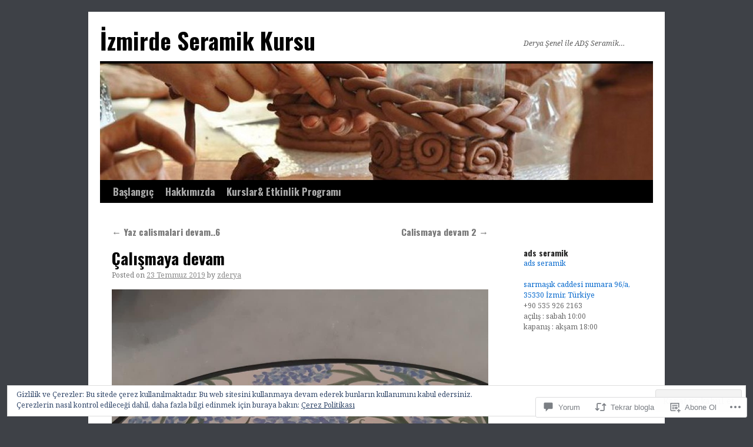

--- FILE ---
content_type: text/html; charset=UTF-8
request_url: https://izmirseramikkursu.com/2019/07/23/calismaya-devam-3/
body_size: 45700
content:
<!DOCTYPE html>
<html lang="tr-TR">
<head>
<meta charset="UTF-8" />
<title>
Çalışmaya  devam | İzmirde Seramik Kursu</title>
<link rel="profile" href="https://gmpg.org/xfn/11" />
<link rel="stylesheet" type="text/css" media="all" href="https://s0.wp.com/wp-content/themes/pub/twentyten/style.css?m=1659017451i&amp;ver=20190507" />
<link rel="pingback" href="https://izmirseramikkursu.com/xmlrpc.php">
<script type="text/javascript">
  WebFontConfig = {"google":{"families":["Noto+Serif:r,i,b,bi:latin,latin-ext","Oswald:b:latin,latin-ext"]},"api_url":"https:\/\/fonts-api.wp.com\/css"};
  (function() {
    var wf = document.createElement('script');
    wf.src = '/wp-content/plugins/custom-fonts/js/webfont.js';
    wf.type = 'text/javascript';
    wf.async = 'true';
    var s = document.getElementsByTagName('script')[0];
    s.parentNode.insertBefore(wf, s);
	})();
</script><style id="jetpack-custom-fonts-css">.wf-active #site-title{font-family:"Oswald",sans-serif;font-style:normal;font-weight:700}.wf-active #site-title{font-size:39px;font-style:normal;font-weight:700}.wf-active #site-title a{font-weight:700;font-style:normal}.wf-active .pingback a.url, .wf-active body{font-family:"Noto Serif",serif}.wf-active #cancel-comment-reply-link, .wf-active #site-info, .wf-active #wp-calendar, .wf-active .comment-body thead th, .wf-active .comment-body tr th, .wf-active .comment-meta, .wf-active .entry-content label, .wf-active .entry-content thead th, .wf-active .entry-content tr th, .wf-active .entry-meta, .wf-active .entry-utility, .wf-active .form-allowed-tags, .wf-active .pingback p, .wf-active .reply, .wf-active .wp-caption-text{font-family:"Noto Serif",serif}.wf-active h1, .wf-active h2, .wf-active h3, .wf-active h4, .wf-active h5, .wf-active h6{font-weight:700;font-family:"Oswald",sans-serif;font-style:normal}.wf-active .page-title span{font-family:"Oswald",sans-serif;font-style:normal;font-weight:700}.wf-active #access .menu, .wf-active #access div.menu ul, .wf-active #respond label, .wf-active .entry-title, .wf-active .navigation, .wf-active .page-title, .wf-active .widget-title, .wf-active h3#comments-title, .wf-active h3#reply-title{font-family:"Oswald",sans-serif;font-style:normal;font-weight:700}.wf-active #access .menu-header, .wf-active div.menu{font-size:16.9px;font-style:normal;font-weight:700}.wf-active .page-title{font-size:18.2px;font-weight:700;font-style:normal}.wf-active .page-title span{font-size:20.8px;font-style:normal;font-weight:700}.wf-active #content .entry-title{font-size:27.3px;font-weight:700;font-style:normal}.wf-active .navigation{font-size:15.6px;font-style:normal;font-weight:700}.wf-active h3#comments-title, .wf-active h3#reply-title{font-size:26px;font-weight:700;font-style:normal}.wf-active #respond label{font-size:15.6px;font-style:normal;font-weight:700}.wf-active .widget-title{font-weight:700;font-style:normal}</style>
<meta name='robots' content='max-image-preview:large' />

<!-- Async WordPress.com Remote Login -->
<script id="wpcom_remote_login_js">
var wpcom_remote_login_extra_auth = '';
function wpcom_remote_login_remove_dom_node_id( element_id ) {
	var dom_node = document.getElementById( element_id );
	if ( dom_node ) { dom_node.parentNode.removeChild( dom_node ); }
}
function wpcom_remote_login_remove_dom_node_classes( class_name ) {
	var dom_nodes = document.querySelectorAll( '.' + class_name );
	for ( var i = 0; i < dom_nodes.length; i++ ) {
		dom_nodes[ i ].parentNode.removeChild( dom_nodes[ i ] );
	}
}
function wpcom_remote_login_final_cleanup() {
	wpcom_remote_login_remove_dom_node_classes( "wpcom_remote_login_msg" );
	wpcom_remote_login_remove_dom_node_id( "wpcom_remote_login_key" );
	wpcom_remote_login_remove_dom_node_id( "wpcom_remote_login_validate" );
	wpcom_remote_login_remove_dom_node_id( "wpcom_remote_login_js" );
	wpcom_remote_login_remove_dom_node_id( "wpcom_request_access_iframe" );
	wpcom_remote_login_remove_dom_node_id( "wpcom_request_access_styles" );
}

// Watch for messages back from the remote login
window.addEventListener( "message", function( e ) {
	if ( e.origin === "https://r-login.wordpress.com" ) {
		var data = {};
		try {
			data = JSON.parse( e.data );
		} catch( e ) {
			wpcom_remote_login_final_cleanup();
			return;
		}

		if ( data.msg === 'LOGIN' ) {
			// Clean up the login check iframe
			wpcom_remote_login_remove_dom_node_id( "wpcom_remote_login_key" );

			var id_regex = new RegExp( /^[0-9]+$/ );
			var token_regex = new RegExp( /^.*|.*|.*$/ );
			if (
				token_regex.test( data.token )
				&& id_regex.test( data.wpcomid )
			) {
				// We have everything we need to ask for a login
				var script = document.createElement( "script" );
				script.setAttribute( "id", "wpcom_remote_login_validate" );
				script.src = '/remote-login.php?wpcom_remote_login=validate'
					+ '&wpcomid=' + data.wpcomid
					+ '&token=' + encodeURIComponent( data.token )
					+ '&host=' + window.location.protocol
					+ '//' + window.location.hostname
					+ '&postid=1749'
					+ '&is_singular=1';
				document.body.appendChild( script );
			}

			return;
		}

		// Safari ITP, not logged in, so redirect
		if ( data.msg === 'LOGIN-REDIRECT' ) {
			window.location = 'https://wordpress.com/log-in?redirect_to=' + window.location.href;
			return;
		}

		// Safari ITP, storage access failed, remove the request
		if ( data.msg === 'LOGIN-REMOVE' ) {
			var css_zap = 'html { -webkit-transition: margin-top 1s; transition: margin-top 1s; } /* 9001 */ html { margin-top: 0 !important; } * html body { margin-top: 0 !important; } @media screen and ( max-width: 782px ) { html { margin-top: 0 !important; } * html body { margin-top: 0 !important; } }';
			var style_zap = document.createElement( 'style' );
			style_zap.type = 'text/css';
			style_zap.appendChild( document.createTextNode( css_zap ) );
			document.body.appendChild( style_zap );

			var e = document.getElementById( 'wpcom_request_access_iframe' );
			e.parentNode.removeChild( e );

			document.cookie = 'wordpress_com_login_access=denied; path=/; max-age=31536000';

			return;
		}

		// Safari ITP
		if ( data.msg === 'REQUEST_ACCESS' ) {
			console.log( 'request access: safari' );

			// Check ITP iframe enable/disable knob
			if ( wpcom_remote_login_extra_auth !== 'safari_itp_iframe' ) {
				return;
			}

			// If we are in a "private window" there is no ITP.
			var private_window = false;
			try {
				var opendb = window.openDatabase( null, null, null, null );
			} catch( e ) {
				private_window = true;
			}

			if ( private_window ) {
				console.log( 'private window' );
				return;
			}

			var iframe = document.createElement( 'iframe' );
			iframe.id = 'wpcom_request_access_iframe';
			iframe.setAttribute( 'scrolling', 'no' );
			iframe.setAttribute( 'sandbox', 'allow-storage-access-by-user-activation allow-scripts allow-same-origin allow-top-navigation-by-user-activation' );
			iframe.src = 'https://r-login.wordpress.com/remote-login.php?wpcom_remote_login=request_access&origin=' + encodeURIComponent( data.origin ) + '&wpcomid=' + encodeURIComponent( data.wpcomid );

			var css = 'html { -webkit-transition: margin-top 1s; transition: margin-top 1s; } /* 9001 */ html { margin-top: 46px !important; } * html body { margin-top: 46px !important; } @media screen and ( max-width: 660px ) { html { margin-top: 71px !important; } * html body { margin-top: 71px !important; } #wpcom_request_access_iframe { display: block; height: 71px !important; } } #wpcom_request_access_iframe { border: 0px; height: 46px; position: fixed; top: 0; left: 0; width: 100%; min-width: 100%; z-index: 99999; background: #23282d; } ';

			var style = document.createElement( 'style' );
			style.type = 'text/css';
			style.id = 'wpcom_request_access_styles';
			style.appendChild( document.createTextNode( css ) );
			document.body.appendChild( style );

			document.body.appendChild( iframe );
		}

		if ( data.msg === 'DONE' ) {
			wpcom_remote_login_final_cleanup();
		}
	}
}, false );

// Inject the remote login iframe after the page has had a chance to load
// more critical resources
window.addEventListener( "DOMContentLoaded", function( e ) {
	var iframe = document.createElement( "iframe" );
	iframe.style.display = "none";
	iframe.setAttribute( "scrolling", "no" );
	iframe.setAttribute( "id", "wpcom_remote_login_key" );
	iframe.src = "https://r-login.wordpress.com/remote-login.php"
		+ "?wpcom_remote_login=key"
		+ "&origin=aHR0cHM6Ly9pem1pcnNlcmFtaWtrdXJzdS5jb20%3D"
		+ "&wpcomid=103831744"
		+ "&time=" + Math.floor( Date.now() / 1000 );
	document.body.appendChild( iframe );
}, false );
</script>
<link rel='dns-prefetch' href='//s0.wp.com' />
<link rel='dns-prefetch' href='//widgets.wp.com' />
<link rel='dns-prefetch' href='//wordpress.com' />
<link rel="alternate" type="application/rss+xml" title="İzmirde Seramik Kursu &raquo; Beslemesi" href="https://izmirseramikkursu.com/feed/" />
<link rel="alternate" type="application/rss+xml" title="İzmirde Seramik Kursu &raquo; Yorum Beslemesi" href="https://izmirseramikkursu.com/comments/feed/" />
<link rel="alternate" type="application/rss+xml" title="İzmirde Seramik Kursu &raquo; Çalışmaya  devam Yorum Beslemesi" href="https://izmirseramikkursu.com/2019/07/23/calismaya-devam-3/feed/" />
	<script type="text/javascript">
		/* <![CDATA[ */
		function addLoadEvent(func) {
			var oldonload = window.onload;
			if (typeof window.onload != 'function') {
				window.onload = func;
			} else {
				window.onload = function () {
					oldonload();
					func();
				}
			}
		}
		/* ]]> */
	</script>
	<link crossorigin='anonymous' rel='stylesheet' id='all-css-0-1' href='/_static/??/wp-content/mu-plugins/widgets/eu-cookie-law/templates/style.css,/wp-content/mu-plugins/likes/jetpack-likes.css?m=1743883414j&cssminify=yes' type='text/css' media='all' />
<style id='wp-emoji-styles-inline-css'>

	img.wp-smiley, img.emoji {
		display: inline !important;
		border: none !important;
		box-shadow: none !important;
		height: 1em !important;
		width: 1em !important;
		margin: 0 0.07em !important;
		vertical-align: -0.1em !important;
		background: none !important;
		padding: 0 !important;
	}
/*# sourceURL=wp-emoji-styles-inline-css */
</style>
<link crossorigin='anonymous' rel='stylesheet' id='all-css-2-1' href='/wp-content/plugins/gutenberg-core/v22.2.0/build/styles/block-library/style.css?m=1764855221i&cssminify=yes' type='text/css' media='all' />
<style id='wp-block-library-inline-css'>
.has-text-align-justify {
	text-align:justify;
}
.has-text-align-justify{text-align:justify;}

/*# sourceURL=wp-block-library-inline-css */
</style><style id='global-styles-inline-css'>
:root{--wp--preset--aspect-ratio--square: 1;--wp--preset--aspect-ratio--4-3: 4/3;--wp--preset--aspect-ratio--3-4: 3/4;--wp--preset--aspect-ratio--3-2: 3/2;--wp--preset--aspect-ratio--2-3: 2/3;--wp--preset--aspect-ratio--16-9: 16/9;--wp--preset--aspect-ratio--9-16: 9/16;--wp--preset--color--black: #000;--wp--preset--color--cyan-bluish-gray: #abb8c3;--wp--preset--color--white: #fff;--wp--preset--color--pale-pink: #f78da7;--wp--preset--color--vivid-red: #cf2e2e;--wp--preset--color--luminous-vivid-orange: #ff6900;--wp--preset--color--luminous-vivid-amber: #fcb900;--wp--preset--color--light-green-cyan: #7bdcb5;--wp--preset--color--vivid-green-cyan: #00d084;--wp--preset--color--pale-cyan-blue: #8ed1fc;--wp--preset--color--vivid-cyan-blue: #0693e3;--wp--preset--color--vivid-purple: #9b51e0;--wp--preset--color--blue: #0066cc;--wp--preset--color--medium-gray: #666;--wp--preset--color--light-gray: #f1f1f1;--wp--preset--gradient--vivid-cyan-blue-to-vivid-purple: linear-gradient(135deg,rgb(6,147,227) 0%,rgb(155,81,224) 100%);--wp--preset--gradient--light-green-cyan-to-vivid-green-cyan: linear-gradient(135deg,rgb(122,220,180) 0%,rgb(0,208,130) 100%);--wp--preset--gradient--luminous-vivid-amber-to-luminous-vivid-orange: linear-gradient(135deg,rgb(252,185,0) 0%,rgb(255,105,0) 100%);--wp--preset--gradient--luminous-vivid-orange-to-vivid-red: linear-gradient(135deg,rgb(255,105,0) 0%,rgb(207,46,46) 100%);--wp--preset--gradient--very-light-gray-to-cyan-bluish-gray: linear-gradient(135deg,rgb(238,238,238) 0%,rgb(169,184,195) 100%);--wp--preset--gradient--cool-to-warm-spectrum: linear-gradient(135deg,rgb(74,234,220) 0%,rgb(151,120,209) 20%,rgb(207,42,186) 40%,rgb(238,44,130) 60%,rgb(251,105,98) 80%,rgb(254,248,76) 100%);--wp--preset--gradient--blush-light-purple: linear-gradient(135deg,rgb(255,206,236) 0%,rgb(152,150,240) 100%);--wp--preset--gradient--blush-bordeaux: linear-gradient(135deg,rgb(254,205,165) 0%,rgb(254,45,45) 50%,rgb(107,0,62) 100%);--wp--preset--gradient--luminous-dusk: linear-gradient(135deg,rgb(255,203,112) 0%,rgb(199,81,192) 50%,rgb(65,88,208) 100%);--wp--preset--gradient--pale-ocean: linear-gradient(135deg,rgb(255,245,203) 0%,rgb(182,227,212) 50%,rgb(51,167,181) 100%);--wp--preset--gradient--electric-grass: linear-gradient(135deg,rgb(202,248,128) 0%,rgb(113,206,126) 100%);--wp--preset--gradient--midnight: linear-gradient(135deg,rgb(2,3,129) 0%,rgb(40,116,252) 100%);--wp--preset--font-size--small: 13px;--wp--preset--font-size--medium: 20px;--wp--preset--font-size--large: 36px;--wp--preset--font-size--x-large: 42px;--wp--preset--font-family--albert-sans: 'Albert Sans', sans-serif;--wp--preset--font-family--alegreya: Alegreya, serif;--wp--preset--font-family--arvo: Arvo, serif;--wp--preset--font-family--bodoni-moda: 'Bodoni Moda', serif;--wp--preset--font-family--bricolage-grotesque: 'Bricolage Grotesque', sans-serif;--wp--preset--font-family--cabin: Cabin, sans-serif;--wp--preset--font-family--chivo: Chivo, sans-serif;--wp--preset--font-family--commissioner: Commissioner, sans-serif;--wp--preset--font-family--cormorant: Cormorant, serif;--wp--preset--font-family--courier-prime: 'Courier Prime', monospace;--wp--preset--font-family--crimson-pro: 'Crimson Pro', serif;--wp--preset--font-family--dm-mono: 'DM Mono', monospace;--wp--preset--font-family--dm-sans: 'DM Sans', sans-serif;--wp--preset--font-family--dm-serif-display: 'DM Serif Display', serif;--wp--preset--font-family--domine: Domine, serif;--wp--preset--font-family--eb-garamond: 'EB Garamond', serif;--wp--preset--font-family--epilogue: Epilogue, sans-serif;--wp--preset--font-family--fahkwang: Fahkwang, sans-serif;--wp--preset--font-family--figtree: Figtree, sans-serif;--wp--preset--font-family--fira-sans: 'Fira Sans', sans-serif;--wp--preset--font-family--fjalla-one: 'Fjalla One', sans-serif;--wp--preset--font-family--fraunces: Fraunces, serif;--wp--preset--font-family--gabarito: Gabarito, system-ui;--wp--preset--font-family--ibm-plex-mono: 'IBM Plex Mono', monospace;--wp--preset--font-family--ibm-plex-sans: 'IBM Plex Sans', sans-serif;--wp--preset--font-family--ibarra-real-nova: 'Ibarra Real Nova', serif;--wp--preset--font-family--instrument-serif: 'Instrument Serif', serif;--wp--preset--font-family--inter: Inter, sans-serif;--wp--preset--font-family--josefin-sans: 'Josefin Sans', sans-serif;--wp--preset--font-family--jost: Jost, sans-serif;--wp--preset--font-family--libre-baskerville: 'Libre Baskerville', serif;--wp--preset--font-family--libre-franklin: 'Libre Franklin', sans-serif;--wp--preset--font-family--literata: Literata, serif;--wp--preset--font-family--lora: Lora, serif;--wp--preset--font-family--merriweather: Merriweather, serif;--wp--preset--font-family--montserrat: Montserrat, sans-serif;--wp--preset--font-family--newsreader: Newsreader, serif;--wp--preset--font-family--noto-sans-mono: 'Noto Sans Mono', sans-serif;--wp--preset--font-family--nunito: Nunito, sans-serif;--wp--preset--font-family--open-sans: 'Open Sans', sans-serif;--wp--preset--font-family--overpass: Overpass, sans-serif;--wp--preset--font-family--pt-serif: 'PT Serif', serif;--wp--preset--font-family--petrona: Petrona, serif;--wp--preset--font-family--piazzolla: Piazzolla, serif;--wp--preset--font-family--playfair-display: 'Playfair Display', serif;--wp--preset--font-family--plus-jakarta-sans: 'Plus Jakarta Sans', sans-serif;--wp--preset--font-family--poppins: Poppins, sans-serif;--wp--preset--font-family--raleway: Raleway, sans-serif;--wp--preset--font-family--roboto: Roboto, sans-serif;--wp--preset--font-family--roboto-slab: 'Roboto Slab', serif;--wp--preset--font-family--rubik: Rubik, sans-serif;--wp--preset--font-family--rufina: Rufina, serif;--wp--preset--font-family--sora: Sora, sans-serif;--wp--preset--font-family--source-sans-3: 'Source Sans 3', sans-serif;--wp--preset--font-family--source-serif-4: 'Source Serif 4', serif;--wp--preset--font-family--space-mono: 'Space Mono', monospace;--wp--preset--font-family--syne: Syne, sans-serif;--wp--preset--font-family--texturina: Texturina, serif;--wp--preset--font-family--urbanist: Urbanist, sans-serif;--wp--preset--font-family--work-sans: 'Work Sans', sans-serif;--wp--preset--spacing--20: 0.44rem;--wp--preset--spacing--30: 0.67rem;--wp--preset--spacing--40: 1rem;--wp--preset--spacing--50: 1.5rem;--wp--preset--spacing--60: 2.25rem;--wp--preset--spacing--70: 3.38rem;--wp--preset--spacing--80: 5.06rem;--wp--preset--shadow--natural: 6px 6px 9px rgba(0, 0, 0, 0.2);--wp--preset--shadow--deep: 12px 12px 50px rgba(0, 0, 0, 0.4);--wp--preset--shadow--sharp: 6px 6px 0px rgba(0, 0, 0, 0.2);--wp--preset--shadow--outlined: 6px 6px 0px -3px rgb(255, 255, 255), 6px 6px rgb(0, 0, 0);--wp--preset--shadow--crisp: 6px 6px 0px rgb(0, 0, 0);}:where(.is-layout-flex){gap: 0.5em;}:where(.is-layout-grid){gap: 0.5em;}body .is-layout-flex{display: flex;}.is-layout-flex{flex-wrap: wrap;align-items: center;}.is-layout-flex > :is(*, div){margin: 0;}body .is-layout-grid{display: grid;}.is-layout-grid > :is(*, div){margin: 0;}:where(.wp-block-columns.is-layout-flex){gap: 2em;}:where(.wp-block-columns.is-layout-grid){gap: 2em;}:where(.wp-block-post-template.is-layout-flex){gap: 1.25em;}:where(.wp-block-post-template.is-layout-grid){gap: 1.25em;}.has-black-color{color: var(--wp--preset--color--black) !important;}.has-cyan-bluish-gray-color{color: var(--wp--preset--color--cyan-bluish-gray) !important;}.has-white-color{color: var(--wp--preset--color--white) !important;}.has-pale-pink-color{color: var(--wp--preset--color--pale-pink) !important;}.has-vivid-red-color{color: var(--wp--preset--color--vivid-red) !important;}.has-luminous-vivid-orange-color{color: var(--wp--preset--color--luminous-vivid-orange) !important;}.has-luminous-vivid-amber-color{color: var(--wp--preset--color--luminous-vivid-amber) !important;}.has-light-green-cyan-color{color: var(--wp--preset--color--light-green-cyan) !important;}.has-vivid-green-cyan-color{color: var(--wp--preset--color--vivid-green-cyan) !important;}.has-pale-cyan-blue-color{color: var(--wp--preset--color--pale-cyan-blue) !important;}.has-vivid-cyan-blue-color{color: var(--wp--preset--color--vivid-cyan-blue) !important;}.has-vivid-purple-color{color: var(--wp--preset--color--vivid-purple) !important;}.has-black-background-color{background-color: var(--wp--preset--color--black) !important;}.has-cyan-bluish-gray-background-color{background-color: var(--wp--preset--color--cyan-bluish-gray) !important;}.has-white-background-color{background-color: var(--wp--preset--color--white) !important;}.has-pale-pink-background-color{background-color: var(--wp--preset--color--pale-pink) !important;}.has-vivid-red-background-color{background-color: var(--wp--preset--color--vivid-red) !important;}.has-luminous-vivid-orange-background-color{background-color: var(--wp--preset--color--luminous-vivid-orange) !important;}.has-luminous-vivid-amber-background-color{background-color: var(--wp--preset--color--luminous-vivid-amber) !important;}.has-light-green-cyan-background-color{background-color: var(--wp--preset--color--light-green-cyan) !important;}.has-vivid-green-cyan-background-color{background-color: var(--wp--preset--color--vivid-green-cyan) !important;}.has-pale-cyan-blue-background-color{background-color: var(--wp--preset--color--pale-cyan-blue) !important;}.has-vivid-cyan-blue-background-color{background-color: var(--wp--preset--color--vivid-cyan-blue) !important;}.has-vivid-purple-background-color{background-color: var(--wp--preset--color--vivid-purple) !important;}.has-black-border-color{border-color: var(--wp--preset--color--black) !important;}.has-cyan-bluish-gray-border-color{border-color: var(--wp--preset--color--cyan-bluish-gray) !important;}.has-white-border-color{border-color: var(--wp--preset--color--white) !important;}.has-pale-pink-border-color{border-color: var(--wp--preset--color--pale-pink) !important;}.has-vivid-red-border-color{border-color: var(--wp--preset--color--vivid-red) !important;}.has-luminous-vivid-orange-border-color{border-color: var(--wp--preset--color--luminous-vivid-orange) !important;}.has-luminous-vivid-amber-border-color{border-color: var(--wp--preset--color--luminous-vivid-amber) !important;}.has-light-green-cyan-border-color{border-color: var(--wp--preset--color--light-green-cyan) !important;}.has-vivid-green-cyan-border-color{border-color: var(--wp--preset--color--vivid-green-cyan) !important;}.has-pale-cyan-blue-border-color{border-color: var(--wp--preset--color--pale-cyan-blue) !important;}.has-vivid-cyan-blue-border-color{border-color: var(--wp--preset--color--vivid-cyan-blue) !important;}.has-vivid-purple-border-color{border-color: var(--wp--preset--color--vivid-purple) !important;}.has-vivid-cyan-blue-to-vivid-purple-gradient-background{background: var(--wp--preset--gradient--vivid-cyan-blue-to-vivid-purple) !important;}.has-light-green-cyan-to-vivid-green-cyan-gradient-background{background: var(--wp--preset--gradient--light-green-cyan-to-vivid-green-cyan) !important;}.has-luminous-vivid-amber-to-luminous-vivid-orange-gradient-background{background: var(--wp--preset--gradient--luminous-vivid-amber-to-luminous-vivid-orange) !important;}.has-luminous-vivid-orange-to-vivid-red-gradient-background{background: var(--wp--preset--gradient--luminous-vivid-orange-to-vivid-red) !important;}.has-very-light-gray-to-cyan-bluish-gray-gradient-background{background: var(--wp--preset--gradient--very-light-gray-to-cyan-bluish-gray) !important;}.has-cool-to-warm-spectrum-gradient-background{background: var(--wp--preset--gradient--cool-to-warm-spectrum) !important;}.has-blush-light-purple-gradient-background{background: var(--wp--preset--gradient--blush-light-purple) !important;}.has-blush-bordeaux-gradient-background{background: var(--wp--preset--gradient--blush-bordeaux) !important;}.has-luminous-dusk-gradient-background{background: var(--wp--preset--gradient--luminous-dusk) !important;}.has-pale-ocean-gradient-background{background: var(--wp--preset--gradient--pale-ocean) !important;}.has-electric-grass-gradient-background{background: var(--wp--preset--gradient--electric-grass) !important;}.has-midnight-gradient-background{background: var(--wp--preset--gradient--midnight) !important;}.has-small-font-size{font-size: var(--wp--preset--font-size--small) !important;}.has-medium-font-size{font-size: var(--wp--preset--font-size--medium) !important;}.has-large-font-size{font-size: var(--wp--preset--font-size--large) !important;}.has-x-large-font-size{font-size: var(--wp--preset--font-size--x-large) !important;}.has-albert-sans-font-family{font-family: var(--wp--preset--font-family--albert-sans) !important;}.has-alegreya-font-family{font-family: var(--wp--preset--font-family--alegreya) !important;}.has-arvo-font-family{font-family: var(--wp--preset--font-family--arvo) !important;}.has-bodoni-moda-font-family{font-family: var(--wp--preset--font-family--bodoni-moda) !important;}.has-bricolage-grotesque-font-family{font-family: var(--wp--preset--font-family--bricolage-grotesque) !important;}.has-cabin-font-family{font-family: var(--wp--preset--font-family--cabin) !important;}.has-chivo-font-family{font-family: var(--wp--preset--font-family--chivo) !important;}.has-commissioner-font-family{font-family: var(--wp--preset--font-family--commissioner) !important;}.has-cormorant-font-family{font-family: var(--wp--preset--font-family--cormorant) !important;}.has-courier-prime-font-family{font-family: var(--wp--preset--font-family--courier-prime) !important;}.has-crimson-pro-font-family{font-family: var(--wp--preset--font-family--crimson-pro) !important;}.has-dm-mono-font-family{font-family: var(--wp--preset--font-family--dm-mono) !important;}.has-dm-sans-font-family{font-family: var(--wp--preset--font-family--dm-sans) !important;}.has-dm-serif-display-font-family{font-family: var(--wp--preset--font-family--dm-serif-display) !important;}.has-domine-font-family{font-family: var(--wp--preset--font-family--domine) !important;}.has-eb-garamond-font-family{font-family: var(--wp--preset--font-family--eb-garamond) !important;}.has-epilogue-font-family{font-family: var(--wp--preset--font-family--epilogue) !important;}.has-fahkwang-font-family{font-family: var(--wp--preset--font-family--fahkwang) !important;}.has-figtree-font-family{font-family: var(--wp--preset--font-family--figtree) !important;}.has-fira-sans-font-family{font-family: var(--wp--preset--font-family--fira-sans) !important;}.has-fjalla-one-font-family{font-family: var(--wp--preset--font-family--fjalla-one) !important;}.has-fraunces-font-family{font-family: var(--wp--preset--font-family--fraunces) !important;}.has-gabarito-font-family{font-family: var(--wp--preset--font-family--gabarito) !important;}.has-ibm-plex-mono-font-family{font-family: var(--wp--preset--font-family--ibm-plex-mono) !important;}.has-ibm-plex-sans-font-family{font-family: var(--wp--preset--font-family--ibm-plex-sans) !important;}.has-ibarra-real-nova-font-family{font-family: var(--wp--preset--font-family--ibarra-real-nova) !important;}.has-instrument-serif-font-family{font-family: var(--wp--preset--font-family--instrument-serif) !important;}.has-inter-font-family{font-family: var(--wp--preset--font-family--inter) !important;}.has-josefin-sans-font-family{font-family: var(--wp--preset--font-family--josefin-sans) !important;}.has-jost-font-family{font-family: var(--wp--preset--font-family--jost) !important;}.has-libre-baskerville-font-family{font-family: var(--wp--preset--font-family--libre-baskerville) !important;}.has-libre-franklin-font-family{font-family: var(--wp--preset--font-family--libre-franklin) !important;}.has-literata-font-family{font-family: var(--wp--preset--font-family--literata) !important;}.has-lora-font-family{font-family: var(--wp--preset--font-family--lora) !important;}.has-merriweather-font-family{font-family: var(--wp--preset--font-family--merriweather) !important;}.has-montserrat-font-family{font-family: var(--wp--preset--font-family--montserrat) !important;}.has-newsreader-font-family{font-family: var(--wp--preset--font-family--newsreader) !important;}.has-noto-sans-mono-font-family{font-family: var(--wp--preset--font-family--noto-sans-mono) !important;}.has-nunito-font-family{font-family: var(--wp--preset--font-family--nunito) !important;}.has-open-sans-font-family{font-family: var(--wp--preset--font-family--open-sans) !important;}.has-overpass-font-family{font-family: var(--wp--preset--font-family--overpass) !important;}.has-pt-serif-font-family{font-family: var(--wp--preset--font-family--pt-serif) !important;}.has-petrona-font-family{font-family: var(--wp--preset--font-family--petrona) !important;}.has-piazzolla-font-family{font-family: var(--wp--preset--font-family--piazzolla) !important;}.has-playfair-display-font-family{font-family: var(--wp--preset--font-family--playfair-display) !important;}.has-plus-jakarta-sans-font-family{font-family: var(--wp--preset--font-family--plus-jakarta-sans) !important;}.has-poppins-font-family{font-family: var(--wp--preset--font-family--poppins) !important;}.has-raleway-font-family{font-family: var(--wp--preset--font-family--raleway) !important;}.has-roboto-font-family{font-family: var(--wp--preset--font-family--roboto) !important;}.has-roboto-slab-font-family{font-family: var(--wp--preset--font-family--roboto-slab) !important;}.has-rubik-font-family{font-family: var(--wp--preset--font-family--rubik) !important;}.has-rufina-font-family{font-family: var(--wp--preset--font-family--rufina) !important;}.has-sora-font-family{font-family: var(--wp--preset--font-family--sora) !important;}.has-source-sans-3-font-family{font-family: var(--wp--preset--font-family--source-sans-3) !important;}.has-source-serif-4-font-family{font-family: var(--wp--preset--font-family--source-serif-4) !important;}.has-space-mono-font-family{font-family: var(--wp--preset--font-family--space-mono) !important;}.has-syne-font-family{font-family: var(--wp--preset--font-family--syne) !important;}.has-texturina-font-family{font-family: var(--wp--preset--font-family--texturina) !important;}.has-urbanist-font-family{font-family: var(--wp--preset--font-family--urbanist) !important;}.has-work-sans-font-family{font-family: var(--wp--preset--font-family--work-sans) !important;}
/*# sourceURL=global-styles-inline-css */
</style>

<style id='classic-theme-styles-inline-css'>
/*! This file is auto-generated */
.wp-block-button__link{color:#fff;background-color:#32373c;border-radius:9999px;box-shadow:none;text-decoration:none;padding:calc(.667em + 2px) calc(1.333em + 2px);font-size:1.125em}.wp-block-file__button{background:#32373c;color:#fff;text-decoration:none}
/*# sourceURL=/wp-includes/css/classic-themes.min.css */
</style>
<link crossorigin='anonymous' rel='stylesheet' id='all-css-4-1' href='/_static/??-eJx9jksOwjAMRC9EsEAtnwXiKCgfC1LqJIqd9vq4qtgAYmPJM/PsgbkYn5NgEqBmytjuMTH4XFF1KlZAE4QhWhyRNLb1zBv4jc1FGeNcqchsdFJsZOShIP/jBpRi/dOotJ5YDeCW3t5twhRyBdskkxWJ/osCrh5ci2OACavTzyoulflzX7pc6bI7Hk777tx1/fACNXxjkA==&cssminify=yes' type='text/css' media='all' />
<link rel='stylesheet' id='verbum-gutenberg-css-css' href='https://widgets.wp.com/verbum-block-editor/block-editor.css?ver=1738686361' media='all' />
<link crossorigin='anonymous' rel='stylesheet' id='all-css-6-1' href='/_static/??-eJyNjU0KgCAQhS+UTUJFLqK7JFKWo4Ij0u2bCCJatZv3vZ+BEoUOnownwCyiy4v1CXRAZCSc3Q2r9CE1kwos+ECW2+k5buO1SatBXoh5BioMDqYwu6D3n9lEhzOiRP5/FSYcZS+btlPdoLYT8r1GzA==&cssminify=yes' type='text/css' media='all' />
<style id='jetpack_facebook_likebox-inline-css'>
.widget_facebook_likebox {
	overflow: hidden;
}

/*# sourceURL=/wp-content/mu-plugins/jetpack-plugin/sun/modules/widgets/facebook-likebox/style.css */
</style>
<link crossorigin='anonymous' rel='stylesheet' id='all-css-8-1' href='/_static/??-eJzTLy/QTc7PK0nNK9HPLdUtyClNz8wr1i9KTcrJTwcy0/WTi5G5ekCujj52Temp+bo5+cmJJZn5eSgc3bScxMwikFb7XFtDE1NLExMLc0OTLACohS2q&cssminify=yes' type='text/css' media='all' />
<style id='jetpack-global-styles-frontend-style-inline-css'>
:root { --font-headings: unset; --font-base: unset; --font-headings-default: -apple-system,BlinkMacSystemFont,"Segoe UI",Roboto,Oxygen-Sans,Ubuntu,Cantarell,"Helvetica Neue",sans-serif; --font-base-default: -apple-system,BlinkMacSystemFont,"Segoe UI",Roboto,Oxygen-Sans,Ubuntu,Cantarell,"Helvetica Neue",sans-serif;}
/*# sourceURL=jetpack-global-styles-frontend-style-inline-css */
</style>
<link crossorigin='anonymous' rel='stylesheet' id='all-css-10-1' href='/_static/??-eJyNjcsKAjEMRX/IGtQZBxfip0hMS9sxTYppGfx7H7gRN+7ugcs5sFRHKi1Ig9Jd5R6zGMyhVaTrh8G6QFHfORhYwlvw6P39PbPENZmt4G/ROQuBKWVkxxrVvuBH1lIoz2waILJekF+HUzlupnG3nQ77YZwfuRJIaQ==&cssminify=yes' type='text/css' media='all' />
<script type="text/javascript" id="wpcom-actionbar-placeholder-js-extra">
/* <![CDATA[ */
var actionbardata = {"siteID":"103831744","postID":"1749","siteURL":"https://izmirseramikkursu.com","xhrURL":"https://izmirseramikkursu.com/wp-admin/admin-ajax.php","nonce":"82a9033793","isLoggedIn":"","statusMessage":"","subsEmailDefault":"instantly","proxyScriptUrl":"https://s0.wp.com/wp-content/js/wpcom-proxy-request.js?m=1513050504i&amp;ver=20211021","shortlink":"https://wp.me/p71Fny-sd","i18n":{"followedText":"Bu sitedeki yeni yaz\u0131lar art\u0131k size ait \u003Ca href=\"https://wordpress.com/reader\"\u003EOkuyucu\u003C/a\u003E i\u00e7inde g\u00f6r\u00fcnecektir","foldBar":"Bu \u015feridi gizle","unfoldBar":"Bu \u015feridi geni\u015flet","shortLinkCopied":"K\u0131sa ba\u011flant\u0131 panoya kopyaland\u0131."}};
//# sourceURL=wpcom-actionbar-placeholder-js-extra
/* ]]> */
</script>
<script type="text/javascript" id="jetpack-mu-wpcom-settings-js-before">
/* <![CDATA[ */
var JETPACK_MU_WPCOM_SETTINGS = {"assetsUrl":"https://s0.wp.com/wp-content/mu-plugins/jetpack-mu-wpcom-plugin/sun/jetpack_vendor/automattic/jetpack-mu-wpcom/src/build/"};
//# sourceURL=jetpack-mu-wpcom-settings-js-before
/* ]]> */
</script>
<script crossorigin='anonymous' type='text/javascript'  src='/_static/??/wp-content/js/rlt-proxy.js,/wp-content/blog-plugins/wordads-classes/js/cmp/v2/cmp-non-gdpr.js?m=1720530689j'></script>
<script type="text/javascript" id="rlt-proxy-js-after">
/* <![CDATA[ */
	rltInitialize( {"token":null,"iframeOrigins":["https:\/\/widgets.wp.com"]} );
//# sourceURL=rlt-proxy-js-after
/* ]]> */
</script>
<link rel="EditURI" type="application/rsd+xml" title="RSD" href="https://izmirseramikkursudotcom.wordpress.com/xmlrpc.php?rsd" />
<meta name="generator" content="WordPress.com" />
<link rel="canonical" href="https://izmirseramikkursu.com/2019/07/23/calismaya-devam-3/" />
<link rel='shortlink' href='https://wp.me/p71Fny-sd' />
<link rel="alternate" type="application/json+oembed" href="https://public-api.wordpress.com/oembed/?format=json&amp;url=https%3A%2F%2Fizmirseramikkursu.com%2F2019%2F07%2F23%2Fcalismaya-devam-3%2F&amp;for=wpcom-auto-discovery" /><link rel="alternate" type="application/xml+oembed" href="https://public-api.wordpress.com/oembed/?format=xml&amp;url=https%3A%2F%2Fizmirseramikkursu.com%2F2019%2F07%2F23%2Fcalismaya-devam-3%2F&amp;for=wpcom-auto-discovery" />
<!-- Jetpack Open Graph Tags -->
<meta property="og:type" content="article" />
<meta property="og:title" content="Çalışmaya  devam" />
<meta property="og:url" content="https://izmirseramikkursu.com/2019/07/23/calismaya-devam-3/" />
<meta property="og:description" content="Daha fazla bilgi için gönderiyi ziyaret edin." />
<meta property="article:published_time" content="2019-07-23T07:10:33+00:00" />
<meta property="article:modified_time" content="2019-07-23T07:10:33+00:00" />
<meta property="og:site_name" content="İzmirde Seramik Kursu" />
<meta property="og:image" content="https://izmirseramikkursu.com/wp-content/uploads/2019/07/img_20190723_085552_4483834439240947367433.jpg" />
<meta property="og:image:width" content="1062" />
<meta property="og:image:height" content="1062" />
<meta property="og:image:alt" content="" />
<meta property="og:locale" content="tr_TR" />
<meta property="article:publisher" content="https://www.facebook.com/WordPresscom" />
<meta name="twitter:text:title" content="Çalışmaya  devam" />
<meta name="twitter:image" content="https://izmirseramikkursu.com/wp-content/uploads/2019/07/img_20190723_085552_4483834439240947367433.jpg?w=640" />
<meta name="twitter:card" content="summary_large_image" />
<meta name="twitter:description" content="Daha fazla bilgi için gönderiyi ziyaret edin." />

<!-- End Jetpack Open Graph Tags -->
<link rel='openid.server' href='https://izmirseramikkursu.com/?openidserver=1' />
<link rel='openid.delegate' href='https://izmirseramikkursu.com/' />
<link rel="search" type="application/opensearchdescription+xml" href="https://izmirseramikkursu.com/osd.xml" title="İzmirde Seramik Kursu" />
<link rel="search" type="application/opensearchdescription+xml" href="https://s1.wp.com/opensearch.xml" title="WordPress.com" />
<meta name="theme-color" content="#3e4147" />
		<style type="text/css">
			.recentcomments a {
				display: inline !important;
				padding: 0 !important;
				margin: 0 !important;
			}

			table.recentcommentsavatartop img.avatar, table.recentcommentsavatarend img.avatar {
				border: 0px;
				margin: 0;
			}

			table.recentcommentsavatartop a, table.recentcommentsavatarend a {
				border: 0px !important;
				background-color: transparent !important;
			}

			td.recentcommentsavatarend, td.recentcommentsavatartop {
				padding: 0px 0px 1px 0px;
				margin: 0px;
			}

			td.recentcommentstextend {
				border: none !important;
				padding: 0px 0px 2px 10px;
			}

			.rtl td.recentcommentstextend {
				padding: 0px 10px 2px 0px;
			}

			td.recentcommentstexttop {
				border: none;
				padding: 0px 0px 0px 10px;
			}

			.rtl td.recentcommentstexttop {
				padding: 0px 10px 0px 0px;
			}
		</style>
		<style type="text/css" id="custom-background-css">
body.custom-background { background-color: #3e4147; }
</style>
			<script type="text/javascript">

			window.doNotSellCallback = function() {

				var linkElements = [
					'a[href="https://wordpress.com/?ref=footer_blog"]',
					'a[href="https://wordpress.com/?ref=footer_website"]',
					'a[href="https://wordpress.com/?ref=vertical_footer"]',
					'a[href^="https://wordpress.com/?ref=footer_segment_"]',
				].join(',');

				var dnsLink = document.createElement( 'a' );
				dnsLink.href = 'https://wordpress.com/tr/advertising-program-optout/';
				dnsLink.classList.add( 'do-not-sell-link' );
				dnsLink.rel = 'nofollow';
				dnsLink.style.marginLeft = '0.5em';
				dnsLink.textContent = 'Kişisel Bilgilerimi Satma veya Paylaşma';

				var creditLinks = document.querySelectorAll( linkElements );

				if ( 0 === creditLinks.length ) {
					return false;
				}

				Array.prototype.forEach.call( creditLinks, function( el ) {
					el.insertAdjacentElement( 'afterend', dnsLink );
				});

				return true;
			};

		</script>
		<style type="text/css" id="custom-colors-css">#access ul li.current_page_item > a, #access ul li.current_page_parent > a, #access ul li.current-menu-ancestor > a, #access ul li.current-menu-item > a, #access ul li.current-menu-parent > a { color: #FFFFFF;}
#access li:hover > a, #access ul ul *:hover > a { fg2: #ffffff;}
#access a { color: #AAAAAA;}
.entry-meta a:link, .entry-utility a:link { color: #888888;}
body { background-color: #3e4147;}
</style>
<link rel="icon" href="https://izmirseramikkursu.com/wp-content/uploads/2025/03/cropped-whatsapp-gorsel-2025-03-09-saat-15.52.40_691ed2cd.jpg?w=32" sizes="32x32" />
<link rel="icon" href="https://izmirseramikkursu.com/wp-content/uploads/2025/03/cropped-whatsapp-gorsel-2025-03-09-saat-15.52.40_691ed2cd.jpg?w=192" sizes="192x192" />
<link rel="apple-touch-icon" href="https://izmirseramikkursu.com/wp-content/uploads/2025/03/cropped-whatsapp-gorsel-2025-03-09-saat-15.52.40_691ed2cd.jpg?w=180" />
<meta name="msapplication-TileImage" content="https://izmirseramikkursu.com/wp-content/uploads/2025/03/cropped-whatsapp-gorsel-2025-03-09-saat-15.52.40_691ed2cd.jpg?w=270" />
<script type="text/javascript">
	window.google_analytics_uacct = "UA-52447-2";
</script>

<script type="text/javascript">
	var _gaq = _gaq || [];
	_gaq.push(['_setAccount', 'UA-52447-2']);
	_gaq.push(['_gat._anonymizeIp']);
	_gaq.push(['_setDomainName', 'none']);
	_gaq.push(['_setAllowLinker', true]);
	_gaq.push(['_initData']);
	_gaq.push(['_trackPageview']);

	(function() {
		var ga = document.createElement('script'); ga.type = 'text/javascript'; ga.async = true;
		ga.src = ('https:' == document.location.protocol ? 'https://ssl' : 'http://www') + '.google-analytics.com/ga.js';
		(document.getElementsByTagName('head')[0] || document.getElementsByTagName('body')[0]).appendChild(ga);
	})();
</script>
<link crossorigin='anonymous' rel='stylesheet' id='all-css-0-3' href='/_static/??-eJyNjM0KgzAQBl9I/ag/lR6KjyK6LhJNNsHN4uuXQuvZ4wzD4EwlRcksGcHK5G11otg4p4n2H0NNMDohzD7SrtDTJT4qUi1wexDiYp4VNB3RlP3V/MX3N4T3o++aun892277AK5vOq4=&cssminify=yes' type='text/css' media='all' />
</head>

<body class="wp-singular post-template-default single single-post postid-1749 single-format-standard custom-background wp-theme-pubtwentyten customizer-styles-applied single-author jetpack-reblog-enabled">
<div id="wrapper" class="hfeed">
	<div id="header">
		<div id="masthead">
			<div id="branding" role="banner">
								<div id="site-title">
					<span>
						<a href="https://izmirseramikkursu.com/" title="İzmirde Seramik Kursu" rel="home">İzmirde Seramik Kursu</a>
					</span>
				</div>
				<div id="site-description">Derya Şenel ile ADŞ Seramik&#8230;</div>

									<a class="home-link" href="https://izmirseramikkursu.com/" title="İzmirde Seramik Kursu" rel="home">
						<img src="https://izmirseramikkursu.com/wp-content/uploads/2016/01/cropped-2.jpg" width="940" height="198" alt="" />
					</a>
								</div><!-- #branding -->

			<div id="access" role="navigation">
								<div class="skip-link screen-reader-text"><a href="#content" title="İçeriğe geç">İçeriğe geç</a></div>
				<div class="menu"><ul>
<li ><a href="https://izmirseramikkursu.com/">Başlangıç</a></li><li class="page_item page-item-30 page_item_has_children"><a href="https://izmirseramikkursu.com/hakkimizda/">Hakkımızda</a>
<ul class='children'>
	<li class="page_item page-item-75"><a href="https://izmirseramikkursu.com/hakkimizda/deryasenel/">DERYA ŞENEL</a></li>
	<li class="page_item page-item-113"><a href="https://izmirseramikkursu.com/hakkimizda/dilekakay/">DİLEK AKAY</a></li>
</ul>
</li>
<li class="page_item page-item-107 page_item_has_children"><a href="https://izmirseramikkursu.com/kurslar-etkinlik-programi/">Kurslar&amp; Etkinlik Programı</a>
<ul class='children'>
	<li class="page_item page-item-129"><a href="https://izmirseramikkursu.com/kurslar-etkinlik-programi/kurslar/">Devam Eden Kurslar</a></li>
	<li class="page_item page-item-256"><a href="https://izmirseramikkursu.com/kurslar-etkinlik-programi/hafta-ici-aksam-seramik-kursu/">Seramik Kursu</a></li>
	<li class="page_item page-item-169"><a href="https://izmirseramikkursu.com/kurslar-etkinlik-programi/yaklasan-workshoplar/">Yaklaşan Workshoplar</a></li>
</ul>
</li>
</ul></div>
			</div><!-- #access -->
		</div><!-- #masthead -->
	</div><!-- #header -->

	<div id="main">

		<div id="container">
			<div id="content" role="main">

			

				<div id="nav-above" class="navigation">
					<div class="nav-previous"><a href="https://izmirseramikkursu.com/2019/07/16/yaz-calismalari-devam-6/" rel="prev"><span class="meta-nav">&larr;</span> Yaz calismalari devam..6</a></div>
					<div class="nav-next"><a href="https://izmirseramikkursu.com/2019/07/23/calismaya-devam-2-2/" rel="next">Calismaya devam  2 <span class="meta-nav">&rarr;</span></a></div>
				</div><!-- #nav-above -->

				<div id="post-1749" class="post-1749 post type-post status-publish format-standard hentry category-genel tag-adsseramik tag-art tag-artwork tag-atolye tag-camurtorna tag-comlek tag-cini tag-cocuklarileebru tag-cocuklarlaseramik tag-bardakboyama tag-camboncuk tag-camkursu tag-ceramic tag-clay tag-design tag-duvarduzenlemesi tag-ebru tag-ebrudandi tag-elyapimi tag-englishceramiccourses tag-izmir tag-kupaboyama tag-majolica tag-pottery tag-sanat tag-sanatkursu tag-seramik tag-seramikkursu tag-sicakcamboncuk tag-studio tag-wallpanel tag-workshop tag-www-adsseramik-com tag-www-izmirseramikkursu-com">
											<h2 class="entry-title"><a href="https://izmirseramikkursu.com/2019/07/23/calismaya-devam-3/" rel="bookmark">Çalışmaya  devam</a></h2>					
					<div class="entry-meta">
						<span class="meta-prep meta-prep-author">Posted on</span> <a href="https://izmirseramikkursu.com/2019/07/23/calismaya-devam-3/" title="10:10" rel="bookmark"><span class="entry-date">23 Temmuz 2019</span></a> <span class="meta-sep">by</span> <span class="author vcard"><a class="url fn n" href="https://izmirseramikkursu.com/author/zderya/" title="zderya tarafından yazılan tüm gönderileri görüntüle">zderya</a></span>					</div><!-- .entry-meta -->

					<div class="entry-content">
						<p><img data-attachment-id="1748" data-permalink="https://izmirseramikkursu.com/img_20190723_085552_4483834439240947367433/" data-orig-file="https://izmirseramikkursu.com/wp-content/uploads/2019/07/img_20190723_085552_4483834439240947367433.jpg" data-orig-size="1062,1062" data-comments-opened="1" data-image-meta="{&quot;aperture&quot;:&quot;0&quot;,&quot;credit&quot;:&quot;&quot;,&quot;camera&quot;:&quot;&quot;,&quot;caption&quot;:&quot;&quot;,&quot;created_timestamp&quot;:&quot;0&quot;,&quot;copyright&quot;:&quot;&quot;,&quot;focal_length&quot;:&quot;0&quot;,&quot;iso&quot;:&quot;0&quot;,&quot;shutter_speed&quot;:&quot;0&quot;,&quot;title&quot;:&quot;&quot;,&quot;orientation&quot;:&quot;0&quot;}" data-image-title="img_20190723_085552_4483834439240947367433.jpg" data-image-description="" data-image-caption="" data-medium-file="https://izmirseramikkursu.com/wp-content/uploads/2019/07/img_20190723_085552_4483834439240947367433.jpg?w=300" data-large-file="https://izmirseramikkursu.com/wp-content/uploads/2019/07/img_20190723_085552_4483834439240947367433.jpg?w=640" src="https://izmirseramikkursu.com/wp-content/uploads/2019/07/img_20190723_085552_4483834439240947367433.jpg?w=640" class="wp-image-1748 alignnone size-full"   srcset="https://izmirseramikkursu.com/wp-content/uploads/2019/07/img_20190723_085552_4483834439240947367433.jpg 1062w, https://izmirseramikkursu.com/wp-content/uploads/2019/07/img_20190723_085552_4483834439240947367433.jpg?w=150&amp;h=150 150w, https://izmirseramikkursu.com/wp-content/uploads/2019/07/img_20190723_085552_4483834439240947367433.jpg?w=300&amp;h=300 300w, https://izmirseramikkursu.com/wp-content/uploads/2019/07/img_20190723_085552_4483834439240947367433.jpg?w=768&amp;h=768 768w, https://izmirseramikkursu.com/wp-content/uploads/2019/07/img_20190723_085552_4483834439240947367433.jpg?w=1024&amp;h=1024 1024w" sizes="(max-width: 1062px) 100vw, 1062px"></p>
<p><img data-attachment-id="1747" data-permalink="https://izmirseramikkursu.com/img_20190723_085552_4504604884532342023315/" data-orig-file="https://izmirseramikkursu.com/wp-content/uploads/2019/07/img_20190723_085552_4504604884532342023315.jpg" data-orig-size="1062,1062" data-comments-opened="1" data-image-meta="{&quot;aperture&quot;:&quot;0&quot;,&quot;credit&quot;:&quot;&quot;,&quot;camera&quot;:&quot;&quot;,&quot;caption&quot;:&quot;&quot;,&quot;created_timestamp&quot;:&quot;0&quot;,&quot;copyright&quot;:&quot;&quot;,&quot;focal_length&quot;:&quot;0&quot;,&quot;iso&quot;:&quot;0&quot;,&quot;shutter_speed&quot;:&quot;0&quot;,&quot;title&quot;:&quot;&quot;,&quot;orientation&quot;:&quot;0&quot;}" data-image-title="img_20190723_085552_4504604884532342023315.jpg" data-image-description="" data-image-caption="" data-medium-file="https://izmirseramikkursu.com/wp-content/uploads/2019/07/img_20190723_085552_4504604884532342023315.jpg?w=300" data-large-file="https://izmirseramikkursu.com/wp-content/uploads/2019/07/img_20190723_085552_4504604884532342023315.jpg?w=640" src="https://izmirseramikkursu.com/wp-content/uploads/2019/07/img_20190723_085552_4504604884532342023315.jpg?w=640" class="wp-image-1747 alignnone size-full"   srcset="https://izmirseramikkursu.com/wp-content/uploads/2019/07/img_20190723_085552_4504604884532342023315.jpg 1062w, https://izmirseramikkursu.com/wp-content/uploads/2019/07/img_20190723_085552_4504604884532342023315.jpg?w=150&amp;h=150 150w, https://izmirseramikkursu.com/wp-content/uploads/2019/07/img_20190723_085552_4504604884532342023315.jpg?w=300&amp;h=300 300w, https://izmirseramikkursu.com/wp-content/uploads/2019/07/img_20190723_085552_4504604884532342023315.jpg?w=768&amp;h=768 768w, https://izmirseramikkursu.com/wp-content/uploads/2019/07/img_20190723_085552_4504604884532342023315.jpg?w=1024&amp;h=1024 1024w" sizes="(max-width: 1062px) 100vw, 1062px"></p>
<p><img data-attachment-id="1746" data-permalink="https://izmirseramikkursu.com/img_20190723_085552_4498217379537560638025/" data-orig-file="https://izmirseramikkursu.com/wp-content/uploads/2019/07/img_20190723_085552_4498217379537560638025.jpg" data-orig-size="1062,1062" data-comments-opened="1" data-image-meta="{&quot;aperture&quot;:&quot;0&quot;,&quot;credit&quot;:&quot;&quot;,&quot;camera&quot;:&quot;&quot;,&quot;caption&quot;:&quot;&quot;,&quot;created_timestamp&quot;:&quot;0&quot;,&quot;copyright&quot;:&quot;&quot;,&quot;focal_length&quot;:&quot;0&quot;,&quot;iso&quot;:&quot;0&quot;,&quot;shutter_speed&quot;:&quot;0&quot;,&quot;title&quot;:&quot;&quot;,&quot;orientation&quot;:&quot;0&quot;}" data-image-title="img_20190723_085552_4498217379537560638025.jpg" data-image-description="" data-image-caption="" data-medium-file="https://izmirseramikkursu.com/wp-content/uploads/2019/07/img_20190723_085552_4498217379537560638025.jpg?w=300" data-large-file="https://izmirseramikkursu.com/wp-content/uploads/2019/07/img_20190723_085552_4498217379537560638025.jpg?w=640" src="https://izmirseramikkursu.com/wp-content/uploads/2019/07/img_20190723_085552_4498217379537560638025.jpg?w=640" class="wp-image-1746 alignnone size-full"   srcset="https://izmirseramikkursu.com/wp-content/uploads/2019/07/img_20190723_085552_4498217379537560638025.jpg 1062w, https://izmirseramikkursu.com/wp-content/uploads/2019/07/img_20190723_085552_4498217379537560638025.jpg?w=150&amp;h=150 150w, https://izmirseramikkursu.com/wp-content/uploads/2019/07/img_20190723_085552_4498217379537560638025.jpg?w=300&amp;h=300 300w, https://izmirseramikkursu.com/wp-content/uploads/2019/07/img_20190723_085552_4498217379537560638025.jpg?w=768&amp;h=768 768w, https://izmirseramikkursu.com/wp-content/uploads/2019/07/img_20190723_085552_4498217379537560638025.jpg?w=1024&amp;h=1024 1024w" sizes="(max-width: 1062px) 100vw, 1062px"></p>
<div id="jp-post-flair" class="sharedaddy sd-like-enabled sd-sharing-enabled"><div class="sharedaddy sd-sharing-enabled"><div class="robots-nocontent sd-block sd-social sd-social-icon-text sd-sharing"><h3 class="sd-title">Bunu paylaş:</h3><div class="sd-content"><ul><li class="share-twitter"><a rel="nofollow noopener noreferrer"
				data-shared="sharing-twitter-1749"
				class="share-twitter sd-button share-icon"
				href="https://izmirseramikkursu.com/2019/07/23/calismaya-devam-3/?share=twitter"
				target="_blank"
				aria-labelledby="sharing-twitter-1749"
				>
				<span id="sharing-twitter-1749" hidden>X&#039;te paylaşın (Yeni pencerede açılır)</span>
				<span>X</span>
			</a></li><li class="share-facebook"><a rel="nofollow noopener noreferrer"
				data-shared="sharing-facebook-1749"
				class="share-facebook sd-button share-icon"
				href="https://izmirseramikkursu.com/2019/07/23/calismaya-devam-3/?share=facebook"
				target="_blank"
				aria-labelledby="sharing-facebook-1749"
				>
				<span id="sharing-facebook-1749" hidden>Facebook&#039; da Paylaş (Yeni pencerede açılır)</span>
				<span>Facebook</span>
			</a></li><li class="share-end"></li></ul></div></div></div><div class='sharedaddy sd-block sd-like jetpack-likes-widget-wrapper jetpack-likes-widget-unloaded' id='like-post-wrapper-103831744-1749-696982252e86a' data-src='//widgets.wp.com/likes/index.html?ver=20260116#blog_id=103831744&amp;post_id=1749&amp;origin=izmirseramikkursudotcom.wordpress.com&amp;obj_id=103831744-1749-696982252e86a&amp;domain=izmirseramikkursu.com' data-name='like-post-frame-103831744-1749-696982252e86a' data-title='Beğen veya Tekrar Blogla'><div class='likes-widget-placeholder post-likes-widget-placeholder' style='height: 55px;'><span class='button'><span>Beğen</span></span> <span class='loading'>Yükleniyor...</span></div><span class='sd-text-color'></span><a class='sd-link-color'></a></div></div>											</div><!-- .entry-content -->

		
						<div class="entry-utility">
							Bu yazı <a href="https://izmirseramikkursu.com/category/genel/" rel="category tag">Genel</a> içinde yayınlandı ve <a href="https://izmirseramikkursu.com/tag/adsseramik/" rel="tag">adsseramik</a>, <a href="https://izmirseramikkursu.com/tag/art/" rel="tag">art</a>, <a href="https://izmirseramikkursu.com/tag/artwork/" rel="tag">artwork</a>, <a href="https://izmirseramikkursu.com/tag/atolye/" rel="tag">atölye</a>, <a href="https://izmirseramikkursu.com/tag/camurtorna/" rel="tag">çamurtorna</a>, <a href="https://izmirseramikkursu.com/tag/comlek/" rel="tag">çömlek</a>, <a href="https://izmirseramikkursu.com/tag/cini/" rel="tag">çini</a>, <a href="https://izmirseramikkursu.com/tag/cocuklarileebru/" rel="tag">çocuklarileebru</a>, <a href="https://izmirseramikkursu.com/tag/cocuklarlaseramik/" rel="tag">çocuklarlaseramik</a>, <a href="https://izmirseramikkursu.com/tag/bardakboyama/" rel="tag">bardakboyama</a>, <a href="https://izmirseramikkursu.com/tag/camboncuk/" rel="tag">camboncuk</a>, <a href="https://izmirseramikkursu.com/tag/camkursu/" rel="tag">camkursu</a>, <a href="https://izmirseramikkursu.com/tag/ceramic/" rel="tag">ceramic</a>, <a href="https://izmirseramikkursu.com/tag/clay/" rel="tag">clay</a>, <a href="https://izmirseramikkursu.com/tag/design/" rel="tag">design</a>, <a href="https://izmirseramikkursu.com/tag/duvarduzenlemesi/" rel="tag">duvarduzenlemesi</a>, <a href="https://izmirseramikkursu.com/tag/ebru/" rel="tag">ebru</a>, <a href="https://izmirseramikkursu.com/tag/ebrudandi/" rel="tag">ebrudandı</a>, <a href="https://izmirseramikkursu.com/tag/elyapimi/" rel="tag">elyapimi</a>, <a href="https://izmirseramikkursu.com/tag/englishceramiccourses/" rel="tag">englishceramiccourses</a>, <a href="https://izmirseramikkursu.com/tag/izmir/" rel="tag">Izmir</a>, <a href="https://izmirseramikkursu.com/tag/kupaboyama/" rel="tag">kupaboyama</a>, <a href="https://izmirseramikkursu.com/tag/majolica/" rel="tag">majolica</a>, <a href="https://izmirseramikkursu.com/tag/pottery/" rel="tag">pottery</a>, <a href="https://izmirseramikkursu.com/tag/sanat/" rel="tag">sanat</a>, <a href="https://izmirseramikkursu.com/tag/sanatkursu/" rel="tag">sanatkursu</a>, <a href="https://izmirseramikkursu.com/tag/seramik/" rel="tag">seramik</a>, <a href="https://izmirseramikkursu.com/tag/seramikkursu/" rel="tag">seramikkursu</a>, <a href="https://izmirseramikkursu.com/tag/sicakcamboncuk/" rel="tag">sicakcamboncuk</a>, <a href="https://izmirseramikkursu.com/tag/studio/" rel="tag">Studio</a>, <a href="https://izmirseramikkursu.com/tag/wallpanel/" rel="tag">wallpanel</a>, <a href="https://izmirseramikkursu.com/tag/workshop/" rel="tag">workshop</a>, <a href="https://izmirseramikkursu.com/tag/www-adsseramik-com/" rel="tag">www.adsseramik.com</a>, <a href="https://izmirseramikkursu.com/tag/www-izmirseramikkursu-com/" rel="tag">www.izmirseramikkursu.com</a> olarak etiketlendi.  <a href="https://izmirseramikkursu.com/2019/07/23/calismaya-devam-3/" title="Permalink to Çalışmaya  devam" rel="bookmark">Kalıcı bağlantıyı</a> yer imlerinize ekleyin.													</div><!-- .entry-utility -->
					</div><!-- #post-1749 -->

				<div id="nav-below" class="navigation">
					<div class="nav-previous"><a href="https://izmirseramikkursu.com/2019/07/16/yaz-calismalari-devam-6/" rel="prev"><span class="meta-nav">&larr;</span> Yaz calismalari devam..6</a></div>
					<div class="nav-next"><a href="https://izmirseramikkursu.com/2019/07/23/calismaya-devam-2-2/" rel="next">Calismaya devam  2 <span class="meta-nav">&rarr;</span></a></div>
				</div><!-- #nav-below -->

				
			<div id="comments">



	<div id="respond" class="comment-respond">
		<h3 id="reply-title" class="comment-reply-title">Yorum bırakın <small><a rel="nofollow" id="cancel-comment-reply-link" href="/2019/07/23/calismaya-devam-3/#respond" style="display:none;">Cevabı iptal et</a></small></h3><form action="https://izmirseramikkursu.com/wp-comments-post.php" method="post" id="commentform" class="comment-form">


<div class="comment-form__verbum transparent"></div><div class="verbum-form-meta"><input type='hidden' name='comment_post_ID' value='1749' id='comment_post_ID' />
<input type='hidden' name='comment_parent' id='comment_parent' value='0' />

			<input type="hidden" name="highlander_comment_nonce" id="highlander_comment_nonce" value="7830b202e4" />
			<input type="hidden" name="verbum_show_subscription_modal" value="" /></div><p style="display: none;"><input type="hidden" id="akismet_comment_nonce" name="akismet_comment_nonce" value="4cba6f03cb" /></p><p style="display: none !important;" class="akismet-fields-container" data-prefix="ak_"><label>&#916;<textarea name="ak_hp_textarea" cols="45" rows="8" maxlength="100"></textarea></label><input type="hidden" id="ak_js_1" name="ak_js" value="7"/><script type="text/javascript">
/* <![CDATA[ */
document.getElementById( "ak_js_1" ).setAttribute( "value", ( new Date() ).getTime() );
/* ]]> */
</script>
</p></form>	</div><!-- #respond -->
	
</div><!-- #comments -->

	
			</div><!-- #content -->
		</div><!-- #container -->


		<div id="primary" class="widget-area" role="complementary">
						<ul class="xoxo">

<li id="facebook-likebox-6" class="widget-container widget_facebook_likebox">		<div id="fb-root"></div>
		<div class="fb-page" data-href="https://www.facebook.com/AD%C5%9E-Seramik-Derya-%C5%9Eenel-170913296326887/" data-width="340"  data-height="432" data-hide-cover="false" data-show-facepile="true" data-tabs="false" data-hide-cta="false" data-small-header="false">
		<div class="fb-xfbml-parse-ignore"><blockquote cite="https://www.facebook.com/AD%C5%9E-Seramik-Derya-%C5%9Eenel-170913296326887/"><a href="https://www.facebook.com/AD%C5%9E-Seramik-Derya-%C5%9Eenel-170913296326887/"></a></blockquote></div>
		</div>
		</li>			</ul>
		</div><!-- #primary .widget-area -->


		<div id="secondary" class="widget-area" role="complementary">
			<ul class="xoxo">
				<li id="widget_contact_info-4" class="widget-container widget_contact_info"><h3 class="widget-title">ads seramik</h3><div itemscope itemtype="http://schema.org/LocalBusiness"><div class="confit-address" itemscope itemtype="http://schema.org/PostalAddress" itemprop="address"><a href="https://maps.google.com/maps?z=16&#038;q=ads%2Bseramik%2Bsarma%C5%9F%C4%B1k%2Bcaddesi%2Bnumara%2B96%2Fa%2C%2B35330%2B%C4%B0zmir%2C%2Bt%C3%BCrkiye" target="_blank" rel="noopener noreferrer">ads seramik<br/><br/>sarmaşık caddesi numara 96/a, 35330 İzmir, Türkiye<br/></a></div><div class="confit-phone"><span itemprop="telephone">+90 535 926 2163</span></div><div class="confit-hours" itemprop="openingHours">açılış : sabah 10:00 <br/>kapanış : akşam 18:00</div></div></li>			</ul>
		</div><!-- #secondary .widget-area -->

	</div><!-- #main -->

	<div id="footer" role="contentinfo">
		<div id="colophon">



			<div id="site-info">
				<a href="https://izmirseramikkursu.com/" title="İzmirde Seramik Kursu" rel="home">
					İzmirde Seramik Kursu				</a>
							</div><!-- #site-info -->

			<div id="site-generator">
								<a href="https://wordpress.com/?ref=footer_blog" rel="nofollow">WordPress.com'da Blog Oluşturun.</a>
			</div><!-- #site-generator -->

		</div><!-- #colophon -->
	</div><!-- #footer -->

</div><!-- #wrapper -->

<!--  -->
<script type="speculationrules">
{"prefetch":[{"source":"document","where":{"and":[{"href_matches":"/*"},{"not":{"href_matches":["/wp-*.php","/wp-admin/*","/files/*","/wp-content/*","/wp-content/plugins/*","/wp-content/themes/pub/twentyten/*","/*\\?(.+)"]}},{"not":{"selector_matches":"a[rel~=\"nofollow\"]"}},{"not":{"selector_matches":".no-prefetch, .no-prefetch a"}}]},"eagerness":"conservative"}]}
</script>
<script type="text/javascript" src="//0.gravatar.com/js/hovercards/hovercards.min.js?ver=202603924dcd77a86c6f1d3698ec27fc5da92b28585ddad3ee636c0397cf312193b2a1" id="grofiles-cards-js"></script>
<script type="text/javascript" id="wpgroho-js-extra">
/* <![CDATA[ */
var WPGroHo = {"my_hash":""};
//# sourceURL=wpgroho-js-extra
/* ]]> */
</script>
<script crossorigin='anonymous' type='text/javascript'  src='/wp-content/mu-plugins/gravatar-hovercards/wpgroho.js?m=1610363240i'></script>

	<script>
		// Initialize and attach hovercards to all gravatars
		( function() {
			function init() {
				if ( typeof Gravatar === 'undefined' ) {
					return;
				}

				if ( typeof Gravatar.init !== 'function' ) {
					return;
				}

				Gravatar.profile_cb = function ( hash, id ) {
					WPGroHo.syncProfileData( hash, id );
				};

				Gravatar.my_hash = WPGroHo.my_hash;
				Gravatar.init(
					'body',
					'#wp-admin-bar-my-account',
					{
						i18n: {
							'Edit your profile →': 'Profilinizi düzenleyin →',
							'View profile →': 'Profili görüntüle →',
							'Contact': 'İletişim',
							'Send money': 'Para Gönder',
							'Sorry, we are unable to load this Gravatar profile.': 'Üzgünüz, bu Gravatar profili yüklenemiyor.',
							'Gravatar not found.': 'Gravatar not found.',
							'Too Many Requests.': 'Çok Fazla İstek Var.',
							'Internal Server Error.': 'Dahili Sunucu Hatası.',
							'Is this you?': 'Bu siz misiniz?',
							'Claim your free profile.': 'Claim your free profile.',
							'Email': 'E-posta',
							'Home Phone': 'Ev Telefonu',
							'Work Phone': 'İş Telefonu',
							'Cell Phone': 'Cell Phone',
							'Contact Form': 'İletişim Formu',
							'Calendar': 'Takvim',
						},
					}
				);
			}

			if ( document.readyState !== 'loading' ) {
				init();
			} else {
				document.addEventListener( 'DOMContentLoaded', init );
			}
		} )();
	</script>

		<div style="display:none">
	</div>
		<!-- CCPA [start] -->
		<script type="text/javascript">
			( function () {

				var setupPrivacy = function() {

					// Minimal Mozilla Cookie library
					// https://developer.mozilla.org/en-US/docs/Web/API/Document/cookie/Simple_document.cookie_framework
					var cookieLib = window.cookieLib = {getItem:function(e){return e&&decodeURIComponent(document.cookie.replace(new RegExp("(?:(?:^|.*;)\\s*"+encodeURIComponent(e).replace(/[\-\.\+\*]/g,"\\$&")+"\\s*\\=\\s*([^;]*).*$)|^.*$"),"$1"))||null},setItem:function(e,o,n,t,r,i){if(!e||/^(?:expires|max\-age|path|domain|secure)$/i.test(e))return!1;var c="";if(n)switch(n.constructor){case Number:c=n===1/0?"; expires=Fri, 31 Dec 9999 23:59:59 GMT":"; max-age="+n;break;case String:c="; expires="+n;break;case Date:c="; expires="+n.toUTCString()}return"rootDomain"!==r&&".rootDomain"!==r||(r=(".rootDomain"===r?".":"")+document.location.hostname.split(".").slice(-2).join(".")),document.cookie=encodeURIComponent(e)+"="+encodeURIComponent(o)+c+(r?"; domain="+r:"")+(t?"; path="+t:"")+(i?"; secure":""),!0}};

					// Implement IAB USP API.
					window.__uspapi = function( command, version, callback ) {

						// Validate callback.
						if ( typeof callback !== 'function' ) {
							return;
						}

						// Validate the given command.
						if ( command !== 'getUSPData' || version !== 1 ) {
							callback( null, false );
							return;
						}

						// Check for GPC. If set, override any stored cookie.
						if ( navigator.globalPrivacyControl ) {
							callback( { version: 1, uspString: '1YYN' }, true );
							return;
						}

						// Check for cookie.
						var consent = cookieLib.getItem( 'usprivacy' );

						// Invalid cookie.
						if ( null === consent ) {
							callback( null, false );
							return;
						}

						// Everything checks out. Fire the provided callback with the consent data.
						callback( { version: 1, uspString: consent }, true );
					};

					// Initialization.
					document.addEventListener( 'DOMContentLoaded', function() {

						// Internal functions.
						var setDefaultOptInCookie = function() {
							var value = '1YNN';
							var domain = '.wordpress.com' === location.hostname.slice( -14 ) ? '.rootDomain' : location.hostname;
							cookieLib.setItem( 'usprivacy', value, 365 * 24 * 60 * 60, '/', domain );
						};

						var setDefaultOptOutCookie = function() {
							var value = '1YYN';
							var domain = '.wordpress.com' === location.hostname.slice( -14 ) ? '.rootDomain' : location.hostname;
							cookieLib.setItem( 'usprivacy', value, 24 * 60 * 60, '/', domain );
						};

						var setDefaultNotApplicableCookie = function() {
							var value = '1---';
							var domain = '.wordpress.com' === location.hostname.slice( -14 ) ? '.rootDomain' : location.hostname;
							cookieLib.setItem( 'usprivacy', value, 24 * 60 * 60, '/', domain );
						};

						var setCcpaAppliesCookie = function( applies ) {
							var domain = '.wordpress.com' === location.hostname.slice( -14 ) ? '.rootDomain' : location.hostname;
							cookieLib.setItem( 'ccpa_applies', applies, 24 * 60 * 60, '/', domain );
						}

						var maybeCallDoNotSellCallback = function() {
							if ( 'function' === typeof window.doNotSellCallback ) {
								return window.doNotSellCallback();
							}

							return false;
						}

						// Look for usprivacy cookie first.
						var usprivacyCookie = cookieLib.getItem( 'usprivacy' );

						// Found a usprivacy cookie.
						if ( null !== usprivacyCookie ) {

							// If the cookie indicates that CCPA does not apply, then bail.
							if ( '1---' === usprivacyCookie ) {
								return;
							}

							// CCPA applies, so call our callback to add Do Not Sell link to the page.
							maybeCallDoNotSellCallback();

							// We're all done, no more processing needed.
							return;
						}

						// We don't have a usprivacy cookie, so check to see if we have a CCPA applies cookie.
						var ccpaCookie = cookieLib.getItem( 'ccpa_applies' );

						// No CCPA applies cookie found, so we'll need to geolocate if this visitor is from California.
						// This needs to happen client side because we do not have region geo data in our $SERVER headers,
						// only country data -- therefore we can't vary cache on the region.
						if ( null === ccpaCookie ) {

							var request = new XMLHttpRequest();
							request.open( 'GET', 'https://public-api.wordpress.com/geo/', true );

							request.onreadystatechange = function () {
								if ( 4 === this.readyState ) {
									if ( 200 === this.status ) {

										// Got a geo response. Parse out the region data.
										var data = JSON.parse( this.response );
										var region      = data.region ? data.region.toLowerCase() : '';
										var ccpa_applies = ['california', 'colorado', 'connecticut', 'delaware', 'indiana', 'iowa', 'montana', 'new jersey', 'oregon', 'tennessee', 'texas', 'utah', 'virginia'].indexOf( region ) > -1;
										// Set CCPA applies cookie. This keeps us from having to make a geo request too frequently.
										setCcpaAppliesCookie( ccpa_applies );

										// Check if CCPA applies to set the proper usprivacy cookie.
										if ( ccpa_applies ) {
											if ( maybeCallDoNotSellCallback() ) {
												// Do Not Sell link added, so set default opt-in.
												setDefaultOptInCookie();
											} else {
												// Failed showing Do Not Sell link as required, so default to opt-OUT just to be safe.
												setDefaultOptOutCookie();
											}
										} else {
											// CCPA does not apply.
											setDefaultNotApplicableCookie();
										}
									} else {
										// Could not geo, so let's assume for now that CCPA applies to be safe.
										setCcpaAppliesCookie( true );
										if ( maybeCallDoNotSellCallback() ) {
											// Do Not Sell link added, so set default opt-in.
											setDefaultOptInCookie();
										} else {
											// Failed showing Do Not Sell link as required, so default to opt-OUT just to be safe.
											setDefaultOptOutCookie();
										}
									}
								}
							};

							// Send the geo request.
							request.send();
						} else {
							// We found a CCPA applies cookie.
							if ( ccpaCookie === 'true' ) {
								if ( maybeCallDoNotSellCallback() ) {
									// Do Not Sell link added, so set default opt-in.
									setDefaultOptInCookie();
								} else {
									// Failed showing Do Not Sell link as required, so default to opt-OUT just to be safe.
									setDefaultOptOutCookie();
								}
							} else {
								// CCPA does not apply.
								setDefaultNotApplicableCookie();
							}
						}
					} );
				};

				// Kickoff initialization.
				if ( window.defQueue && defQueue.isLOHP && defQueue.isLOHP === 2020 ) {
					defQueue.items.push( setupPrivacy );
				} else {
					setupPrivacy();
				}

			} )();
		</script>

		<!-- CCPA [end] -->
		<div class="widget widget_eu_cookie_law_widget">
<div
	class="hide-on-button ads-active"
	data-hide-timeout="30"
	data-consent-expiration="180"
	id="eu-cookie-law"
	style="display: none"
>
	<form method="post">
		<input type="submit" value="Kapat ve kabul et" class="accept" />

		Gizlilik ve Çerezler: Bu sitede çerez kullanılmaktadır. Bu web sitesini kullanmaya devam ederek bunların kullanımını kabul edersiniz. <br />
Çerezlerin nasıl kontrol edileceği dahil, daha fazla bilgi edinmek için buraya bakın:
				<a href="https://automattic.com/cookies/" rel="nofollow">
			Çerez Politikası		</a>
 </form>
</div>
</div>		<div id="actionbar" dir="ltr" style="display: none;"
			class="actnbr-pub-twentyten actnbr-has-follow actnbr-has-actions">
		<ul>
								<li class="actnbr-btn actnbr-hidden">
						<a class="actnbr-action actnbr-actn-comment" href="https://izmirseramikkursu.com/2019/07/23/calismaya-devam-3/#respond">
							<svg class="gridicon gridicons-comment" height="20" width="20" xmlns="http://www.w3.org/2000/svg" viewBox="0 0 24 24"><g><path d="M12 16l-5 5v-5H5c-1.1 0-2-.9-2-2V5c0-1.1.9-2 2-2h14c1.1 0 2 .9 2 2v9c0 1.1-.9 2-2 2h-7z"/></g></svg>							<span>Yorum						</span>
						</a>
					</li>
									<li class="actnbr-btn actnbr-hidden">
						<a class="actnbr-action actnbr-actn-reblog" href="">
							<svg class="gridicon gridicons-reblog" height="20" width="20" xmlns="http://www.w3.org/2000/svg" viewBox="0 0 24 24"><g><path d="M22.086 9.914L20 7.828V18c0 1.105-.895 2-2 2h-7v-2h7V7.828l-2.086 2.086L14.5 8.5 19 4l4.5 4.5-1.414 1.414zM6 16.172V6h7V4H6c-1.105 0-2 .895-2 2v10.172l-2.086-2.086L.5 15.5 5 20l4.5-4.5-1.414-1.414L6 16.172z"/></g></svg><span>Tekrar blogla</span>
						</a>
					</li>
									<li class="actnbr-btn actnbr-hidden">
								<a class="actnbr-action actnbr-actn-follow " href="">
			<svg class="gridicon" height="20" width="20" xmlns="http://www.w3.org/2000/svg" viewBox="0 0 20 20"><path clip-rule="evenodd" d="m4 4.5h12v6.5h1.5v-6.5-1.5h-1.5-12-1.5v1.5 10.5c0 1.1046.89543 2 2 2h7v-1.5h-7c-.27614 0-.5-.2239-.5-.5zm10.5 2h-9v1.5h9zm-5 3h-4v1.5h4zm3.5 1.5h-1v1h1zm-1-1.5h-1.5v1.5 1 1.5h1.5 1 1.5v-1.5-1-1.5h-1.5zm-2.5 2.5h-4v1.5h4zm6.5 1.25h1.5v2.25h2.25v1.5h-2.25v2.25h-1.5v-2.25h-2.25v-1.5h2.25z"  fill-rule="evenodd"></path></svg>
			<span>Abone Ol</span>
		</a>
		<a class="actnbr-action actnbr-actn-following  no-display" href="">
			<svg class="gridicon" height="20" width="20" xmlns="http://www.w3.org/2000/svg" viewBox="0 0 20 20"><path fill-rule="evenodd" clip-rule="evenodd" d="M16 4.5H4V15C4 15.2761 4.22386 15.5 4.5 15.5H11.5V17H4.5C3.39543 17 2.5 16.1046 2.5 15V4.5V3H4H16H17.5V4.5V12.5H16V4.5ZM5.5 6.5H14.5V8H5.5V6.5ZM5.5 9.5H9.5V11H5.5V9.5ZM12 11H13V12H12V11ZM10.5 9.5H12H13H14.5V11V12V13.5H13H12H10.5V12V11V9.5ZM5.5 12H9.5V13.5H5.5V12Z" fill="#008A20"></path><path class="following-icon-tick" d="M13.5 16L15.5 18L19 14.5" stroke="#008A20" stroke-width="1.5"></path></svg>
			<span>Abone olunmuş</span>
		</a>
							<div class="actnbr-popover tip tip-top-left actnbr-notice" id="follow-bubble">
							<div class="tip-arrow"></div>
							<div class="tip-inner actnbr-follow-bubble">
															<ul>
											<li class="actnbr-sitename">
			<a href="https://izmirseramikkursu.com">
				<img loading='lazy' alt='' src='https://izmirseramikkursu.com/wp-content/uploads/2025/03/cropped-whatsapp-gorsel-2025-03-09-saat-15.52.40_691ed2cd.jpg?w=50' srcset='https://izmirseramikkursu.com/wp-content/uploads/2025/03/cropped-whatsapp-gorsel-2025-03-09-saat-15.52.40_691ed2cd.jpg?w=50 1x, https://izmirseramikkursu.com/wp-content/uploads/2025/03/cropped-whatsapp-gorsel-2025-03-09-saat-15.52.40_691ed2cd.jpg?w=75 1.5x, https://izmirseramikkursu.com/wp-content/uploads/2025/03/cropped-whatsapp-gorsel-2025-03-09-saat-15.52.40_691ed2cd.jpg?w=100 2x, https://izmirseramikkursu.com/wp-content/uploads/2025/03/cropped-whatsapp-gorsel-2025-03-09-saat-15.52.40_691ed2cd.jpg?w=150 3x, https://izmirseramikkursu.com/wp-content/uploads/2025/03/cropped-whatsapp-gorsel-2025-03-09-saat-15.52.40_691ed2cd.jpg?w=200 4x' class='avatar avatar-50' height='50' width='50' />				İzmirde Seramik Kursu			</a>
		</li>
										<div class="actnbr-message no-display"></div>
									<form method="post" action="https://subscribe.wordpress.com" accept-charset="utf-8" style="display: none;">
																						<div class="actnbr-follow-count">Diğer 40 aboneye katılın</div>
																					<div>
										<input type="email" name="email" placeholder="E-posta adresinizi girin" class="actnbr-email-field" aria-label="E-posta adresinizi girin" />
										</div>
										<input type="hidden" name="action" value="subscribe" />
										<input type="hidden" name="blog_id" value="103831744" />
										<input type="hidden" name="source" value="https://izmirseramikkursu.com/2019/07/23/calismaya-devam-3/" />
										<input type="hidden" name="sub-type" value="actionbar-follow" />
										<input type="hidden" id="_wpnonce" name="_wpnonce" value="d5a97615bf" />										<div class="actnbr-button-wrap">
											<button type="submit" value="Abone ol">
												Abone ol											</button>
										</div>
									</form>
									<li class="actnbr-login-nudge">
										<div>
											WordPress.com hesabınız var mı? <a href="https://wordpress.com/log-in?redirect_to=https%3A%2F%2Fr-login.wordpress.com%2Fremote-login.php%3Faction%3Dlink%26back%3Dhttps%253A%252F%252Fizmirseramikkursu.com%252F2019%252F07%252F23%252Fcalismaya-devam-3%252F">Şimdi oturum açın.</a>										</div>
									</li>
								</ul>
															</div>
						</div>
					</li>
							<li class="actnbr-ellipsis actnbr-hidden">
				<svg class="gridicon gridicons-ellipsis" height="24" width="24" xmlns="http://www.w3.org/2000/svg" viewBox="0 0 24 24"><g><path d="M7 12c0 1.104-.896 2-2 2s-2-.896-2-2 .896-2 2-2 2 .896 2 2zm12-2c-1.104 0-2 .896-2 2s.896 2 2 2 2-.896 2-2-.896-2-2-2zm-7 0c-1.104 0-2 .896-2 2s.896 2 2 2 2-.896 2-2-.896-2-2-2z"/></g></svg>				<div class="actnbr-popover tip tip-top-left actnbr-more">
					<div class="tip-arrow"></div>
					<div class="tip-inner">
						<ul>
								<li class="actnbr-sitename">
			<a href="https://izmirseramikkursu.com">
				<img loading='lazy' alt='' src='https://izmirseramikkursu.com/wp-content/uploads/2025/03/cropped-whatsapp-gorsel-2025-03-09-saat-15.52.40_691ed2cd.jpg?w=50' srcset='https://izmirseramikkursu.com/wp-content/uploads/2025/03/cropped-whatsapp-gorsel-2025-03-09-saat-15.52.40_691ed2cd.jpg?w=50 1x, https://izmirseramikkursu.com/wp-content/uploads/2025/03/cropped-whatsapp-gorsel-2025-03-09-saat-15.52.40_691ed2cd.jpg?w=75 1.5x, https://izmirseramikkursu.com/wp-content/uploads/2025/03/cropped-whatsapp-gorsel-2025-03-09-saat-15.52.40_691ed2cd.jpg?w=100 2x, https://izmirseramikkursu.com/wp-content/uploads/2025/03/cropped-whatsapp-gorsel-2025-03-09-saat-15.52.40_691ed2cd.jpg?w=150 3x, https://izmirseramikkursu.com/wp-content/uploads/2025/03/cropped-whatsapp-gorsel-2025-03-09-saat-15.52.40_691ed2cd.jpg?w=200 4x' class='avatar avatar-50' height='50' width='50' />				İzmirde Seramik Kursu			</a>
		</li>
								<li class="actnbr-folded-follow">
										<a class="actnbr-action actnbr-actn-follow " href="">
			<svg class="gridicon" height="20" width="20" xmlns="http://www.w3.org/2000/svg" viewBox="0 0 20 20"><path clip-rule="evenodd" d="m4 4.5h12v6.5h1.5v-6.5-1.5h-1.5-12-1.5v1.5 10.5c0 1.1046.89543 2 2 2h7v-1.5h-7c-.27614 0-.5-.2239-.5-.5zm10.5 2h-9v1.5h9zm-5 3h-4v1.5h4zm3.5 1.5h-1v1h1zm-1-1.5h-1.5v1.5 1 1.5h1.5 1 1.5v-1.5-1-1.5h-1.5zm-2.5 2.5h-4v1.5h4zm6.5 1.25h1.5v2.25h2.25v1.5h-2.25v2.25h-1.5v-2.25h-2.25v-1.5h2.25z"  fill-rule="evenodd"></path></svg>
			<span>Abone Ol</span>
		</a>
		<a class="actnbr-action actnbr-actn-following  no-display" href="">
			<svg class="gridicon" height="20" width="20" xmlns="http://www.w3.org/2000/svg" viewBox="0 0 20 20"><path fill-rule="evenodd" clip-rule="evenodd" d="M16 4.5H4V15C4 15.2761 4.22386 15.5 4.5 15.5H11.5V17H4.5C3.39543 17 2.5 16.1046 2.5 15V4.5V3H4H16H17.5V4.5V12.5H16V4.5ZM5.5 6.5H14.5V8H5.5V6.5ZM5.5 9.5H9.5V11H5.5V9.5ZM12 11H13V12H12V11ZM10.5 9.5H12H13H14.5V11V12V13.5H13H12H10.5V12V11V9.5ZM5.5 12H9.5V13.5H5.5V12Z" fill="#008A20"></path><path class="following-icon-tick" d="M13.5 16L15.5 18L19 14.5" stroke="#008A20" stroke-width="1.5"></path></svg>
			<span>Abone olunmuş</span>
		</a>
								</li>
														<li class="actnbr-signup"><a href="https://wordpress.com/start/">Kaydolun</a></li>
							<li class="actnbr-login"><a href="https://wordpress.com/log-in?redirect_to=https%3A%2F%2Fr-login.wordpress.com%2Fremote-login.php%3Faction%3Dlink%26back%3Dhttps%253A%252F%252Fizmirseramikkursu.com%252F2019%252F07%252F23%252Fcalismaya-devam-3%252F">Giriş</a></li>
																<li class="actnbr-shortlink">
										<a href="https://wp.me/p71Fny-sd">
											<span class="actnbr-shortlink__text">Kısa adresi kopyala</span>
											<span class="actnbr-shortlink__icon"><svg class="gridicon gridicons-checkmark" height="16" width="16" xmlns="http://www.w3.org/2000/svg" viewBox="0 0 24 24"><g><path d="M9 19.414l-6.707-6.707 1.414-1.414L9 16.586 20.293 5.293l1.414 1.414"/></g></svg></span>
										</a>
									</li>
																<li class="flb-report">
									<a href="https://wordpress.com/abuse/?report_url=https://izmirseramikkursu.com/2019/07/23/calismaya-devam-3/" target="_blank" rel="noopener noreferrer">
										Bu içeriği rapor et									</a>
								</li>
															<li class="actnbr-reader">
									<a href="https://wordpress.com/reader/blogs/103831744/posts/1749">
										Yazıyı Okuyucu&#039;da görünrüle									</a>
								</li>
															<li class="actnbr-subs">
									<a href="https://subscribe.wordpress.com/">Abonelikleri Yönet</a>
								</li>
																<li class="actnbr-fold"><a href="">Bu şeridi gizle</a></li>
														</ul>
					</div>
				</div>
			</li>
		</ul>
	</div>
	
<script>
window.addEventListener( "DOMContentLoaded", function( event ) {
	var link = document.createElement( "link" );
	link.href = "/wp-content/mu-plugins/actionbar/actionbar.css?v=20250116";
	link.type = "text/css";
	link.rel = "stylesheet";
	document.head.appendChild( link );

	var script = document.createElement( "script" );
	script.src = "/wp-content/mu-plugins/actionbar/actionbar.js?v=20250204";
	document.body.appendChild( script );
} );
</script>

			<div id="jp-carousel-loading-overlay">
			<div id="jp-carousel-loading-wrapper">
				<span id="jp-carousel-library-loading">&nbsp;</span>
			</div>
		</div>
		<div class="jp-carousel-overlay" style="display: none;">

		<div class="jp-carousel-container">
			<!-- The Carousel Swiper -->
			<div
				class="jp-carousel-wrap swiper jp-carousel-swiper-container jp-carousel-transitions"
				itemscope
				itemtype="https://schema.org/ImageGallery">
				<div class="jp-carousel swiper-wrapper"></div>
				<div class="jp-swiper-button-prev swiper-button-prev">
					<svg width="25" height="24" viewBox="0 0 25 24" fill="none" xmlns="http://www.w3.org/2000/svg">
						<mask id="maskPrev" mask-type="alpha" maskUnits="userSpaceOnUse" x="8" y="6" width="9" height="12">
							<path d="M16.2072 16.59L11.6496 12L16.2072 7.41L14.8041 6L8.8335 12L14.8041 18L16.2072 16.59Z" fill="white"/>
						</mask>
						<g mask="url(#maskPrev)">
							<rect x="0.579102" width="23.8823" height="24" fill="#FFFFFF"/>
						</g>
					</svg>
				</div>
				<div class="jp-swiper-button-next swiper-button-next">
					<svg width="25" height="24" viewBox="0 0 25 24" fill="none" xmlns="http://www.w3.org/2000/svg">
						<mask id="maskNext" mask-type="alpha" maskUnits="userSpaceOnUse" x="8" y="6" width="8" height="12">
							<path d="M8.59814 16.59L13.1557 12L8.59814 7.41L10.0012 6L15.9718 12L10.0012 18L8.59814 16.59Z" fill="white"/>
						</mask>
						<g mask="url(#maskNext)">
							<rect x="0.34375" width="23.8822" height="24" fill="#FFFFFF"/>
						</g>
					</svg>
				</div>
			</div>
			<!-- The main close buton -->
			<div class="jp-carousel-close-hint">
				<svg width="25" height="24" viewBox="0 0 25 24" fill="none" xmlns="http://www.w3.org/2000/svg">
					<mask id="maskClose" mask-type="alpha" maskUnits="userSpaceOnUse" x="5" y="5" width="15" height="14">
						<path d="M19.3166 6.41L17.9135 5L12.3509 10.59L6.78834 5L5.38525 6.41L10.9478 12L5.38525 17.59L6.78834 19L12.3509 13.41L17.9135 19L19.3166 17.59L13.754 12L19.3166 6.41Z" fill="white"/>
					</mask>
					<g mask="url(#maskClose)">
						<rect x="0.409668" width="23.8823" height="24" fill="#FFFFFF"/>
					</g>
				</svg>
			</div>
			<!-- Image info, comments and meta -->
			<div class="jp-carousel-info">
				<div class="jp-carousel-info-footer">
					<div class="jp-carousel-pagination-container">
						<div class="jp-swiper-pagination swiper-pagination"></div>
						<div class="jp-carousel-pagination"></div>
					</div>
					<div class="jp-carousel-photo-title-container">
						<h2 class="jp-carousel-photo-caption"></h2>
					</div>
					<div class="jp-carousel-photo-icons-container">
						<a href="#" class="jp-carousel-icon-btn jp-carousel-icon-info" aria-label="Fotoğraf meta verilerinin görünürlüğünü değiştir">
							<span class="jp-carousel-icon">
								<svg width="25" height="24" viewBox="0 0 25 24" fill="none" xmlns="http://www.w3.org/2000/svg">
									<mask id="maskInfo" mask-type="alpha" maskUnits="userSpaceOnUse" x="2" y="2" width="21" height="20">
										<path fill-rule="evenodd" clip-rule="evenodd" d="M12.7537 2C7.26076 2 2.80273 6.48 2.80273 12C2.80273 17.52 7.26076 22 12.7537 22C18.2466 22 22.7046 17.52 22.7046 12C22.7046 6.48 18.2466 2 12.7537 2ZM11.7586 7V9H13.7488V7H11.7586ZM11.7586 11V17H13.7488V11H11.7586ZM4.79292 12C4.79292 16.41 8.36531 20 12.7537 20C17.142 20 20.7144 16.41 20.7144 12C20.7144 7.59 17.142 4 12.7537 4C8.36531 4 4.79292 7.59 4.79292 12Z" fill="white"/>
									</mask>
									<g mask="url(#maskInfo)">
										<rect x="0.8125" width="23.8823" height="24" fill="#FFFFFF"/>
									</g>
								</svg>
							</span>
						</a>
												<a href="#" class="jp-carousel-icon-btn jp-carousel-icon-comments" aria-label="Fotoğraf yorumlarının görünürlüğünü değiştir">
							<span class="jp-carousel-icon">
								<svg width="25" height="24" viewBox="0 0 25 24" fill="none" xmlns="http://www.w3.org/2000/svg">
									<mask id="maskComments" mask-type="alpha" maskUnits="userSpaceOnUse" x="2" y="2" width="21" height="20">
										<path fill-rule="evenodd" clip-rule="evenodd" d="M4.3271 2H20.2486C21.3432 2 22.2388 2.9 22.2388 4V16C22.2388 17.1 21.3432 18 20.2486 18H6.31729L2.33691 22V4C2.33691 2.9 3.2325 2 4.3271 2ZM6.31729 16H20.2486V4H4.3271V18L6.31729 16Z" fill="white"/>
									</mask>
									<g mask="url(#maskComments)">
										<rect x="0.34668" width="23.8823" height="24" fill="#FFFFFF"/>
									</g>
								</svg>

								<span class="jp-carousel-has-comments-indicator" aria-label="Bu görselle ilgili yorumlar var."></span>
							</span>
						</a>
											</div>
				</div>
				<div class="jp-carousel-info-extra">
					<div class="jp-carousel-info-content-wrapper">
						<div class="jp-carousel-photo-title-container">
							<h2 class="jp-carousel-photo-title"></h2>
						</div>
						<div class="jp-carousel-comments-wrapper">
															<div id="jp-carousel-comments-loading">
									<span>Yorumlar Yükleniyor...</span>
								</div>
								<div class="jp-carousel-comments"></div>
								<div id="jp-carousel-comment-form-container">
									<span id="jp-carousel-comment-form-spinner">&nbsp;</span>
									<div id="jp-carousel-comment-post-results"></div>
																														<form id="jp-carousel-comment-form">
												<label for="jp-carousel-comment-form-comment-field" class="screen-reader-text">Yorum Yapın...</label>
												<textarea
													name="comment"
													class="jp-carousel-comment-form-field jp-carousel-comment-form-textarea"
													id="jp-carousel-comment-form-comment-field"
													placeholder="Yorum Yapın..."
												></textarea>
												<div id="jp-carousel-comment-form-submit-and-info-wrapper">
													<div id="jp-carousel-comment-form-commenting-as">
																													<fieldset>
																<label for="jp-carousel-comment-form-email-field">E-posta (Gerekli)</label>
																<input type="text" name="email" class="jp-carousel-comment-form-field jp-carousel-comment-form-text-field" id="jp-carousel-comment-form-email-field" />
															</fieldset>
															<fieldset>
																<label for="jp-carousel-comment-form-author-field">İsim (Gerekli)</label>
																<input type="text" name="author" class="jp-carousel-comment-form-field jp-carousel-comment-form-text-field" id="jp-carousel-comment-form-author-field" />
															</fieldset>
															<fieldset>
																<label for="jp-carousel-comment-form-url-field">İnternet sitesi</label>
																<input type="text" name="url" class="jp-carousel-comment-form-field jp-carousel-comment-form-text-field" id="jp-carousel-comment-form-url-field" />
															</fieldset>
																											</div>
													<input
														type="submit"
														name="submit"
														class="jp-carousel-comment-form-button"
														id="jp-carousel-comment-form-button-submit"
														value="Yorum gönder" />
												</div>
											</form>
																											</div>
													</div>
						<div class="jp-carousel-image-meta">
							<div class="jp-carousel-title-and-caption">
								<div class="jp-carousel-photo-info">
									<h3 class="jp-carousel-caption" itemprop="caption description"></h3>
								</div>

								<div class="jp-carousel-photo-description"></div>
							</div>
							<ul class="jp-carousel-image-exif" style="display: none;"></ul>
							<a class="jp-carousel-image-download" href="#" target="_blank" style="display: none;">
								<svg width="25" height="24" viewBox="0 0 25 24" fill="none" xmlns="http://www.w3.org/2000/svg">
									<mask id="mask0" mask-type="alpha" maskUnits="userSpaceOnUse" x="3" y="3" width="19" height="18">
										<path fill-rule="evenodd" clip-rule="evenodd" d="M5.84615 5V19H19.7775V12H21.7677V19C21.7677 20.1 20.8721 21 19.7775 21H5.84615C4.74159 21 3.85596 20.1 3.85596 19V5C3.85596 3.9 4.74159 3 5.84615 3H12.8118V5H5.84615ZM14.802 5V3H21.7677V10H19.7775V6.41L9.99569 16.24L8.59261 14.83L18.3744 5H14.802Z" fill="white"/>
									</mask>
									<g mask="url(#mask0)">
										<rect x="0.870605" width="23.8823" height="24" fill="#FFFFFF"/>
									</g>
								</svg>
								<span class="jp-carousel-download-text"></span>
							</a>
							<div class="jp-carousel-image-map" style="display: none;"></div>
						</div>
					</div>
				</div>
			</div>
		</div>

		</div>
		
	<script type="text/javascript">
		window.WPCOM_sharing_counts = {"https://izmirseramikkursu.com/2019/07/23/calismaya-devam-3/":1749};
	</script>
				
	<script type="text/javascript">
		(function () {
			var wpcom_reblog = {
				source: 'toolbar',

				toggle_reblog_box_flair: function (obj_id, post_id) {

					// Go to site selector. This will redirect to their blog if they only have one.
					const postEndpoint = `https://wordpress.com/post`;

					// Ideally we would use the permalink here, but fortunately this will be replaced with the 
					// post permalink in the editor.
					const originalURL = `${ document.location.href }?page_id=${ post_id }`; 
					
					const url =
						postEndpoint +
						'?url=' +
						encodeURIComponent( originalURL ) +
						'&is_post_share=true' +
						'&v=5';

					const redirect = function () {
						if (
							! window.open( url, '_blank' )
						) {
							location.href = url;
						}
					};

					if ( /Firefox/.test( navigator.userAgent ) ) {
						setTimeout( redirect, 0 );
					} else {
						redirect();
					}
				},
			};

			window.wpcom_reblog = wpcom_reblog;
		})();
	</script>
<script crossorigin='anonymous' type='text/javascript'  src='/_static/??-eJxtjEEOwjAMBD9EalXQ9oR4S5RYxanthCZWxO/JhQviujOz0IsLWRtqAzFX2HbSCp3ijq0C2qD5IHTsOzSUwr7hzz6leoH/P0zHsF+Ghk+vkfH8yqSBLQ6YKoQsMkJ3YuH3JKRDesh93m7XeV22ZU0frmg9SA=='></script>
<script type="text/javascript" src="/wp-content/plugins/gutenberg-core/v22.2.0/build/scripts/hooks/index.min.js?m=1764855221i&amp;ver=1764773745495" id="wp-hooks-js"></script>
<script type="text/javascript" src="/wp-content/plugins/gutenberg-core/v22.2.0/build/scripts/i18n/index.min.js?m=1764855221i&amp;ver=1764773747362" id="wp-i18n-js"></script>
<script type="text/javascript" id="wp-i18n-js-after">
/* <![CDATA[ */
wp.i18n.setLocaleData( { 'text direction\u0004ltr': [ 'ltr' ] } );
//# sourceURL=wp-i18n-js-after
/* ]]> */
</script>
<script type="text/javascript" id="verbum-settings-js-before">
/* <![CDATA[ */
window.VerbumComments = {"Log in or provide your name and email to leave a reply.":"Bir yan\u0131t b\u0131rakmak i\u00e7in oturum a\u00e7\u0131n veya ad\u0131n\u0131z ve e-postan\u0131z\u0131 girin.","Log in or provide your name and email to leave a comment.":"Bir yorum eklemek i\u00e7in oturum a\u00e7\u0131n veya ad\u0131n\u0131z ve e-postan\u0131z\u0131 girin.","Receive web and mobile notifications for posts on this site.":"Bu sitedeki blog g\u00f6nderileri i\u00e7in web bildirimleri ve mobil bildirimler al\u0131n.","Name":"\u0130sim","Email (address never made public)":"E-posta (adres hi\u00e7bir zaman payla\u015f\u0131lmayacakt\u0131r)","Website (optional)":"Web Sitesi (iste\u011fe ba\u011fl\u0131)","Leave a reply. (log in optional)":"Bir yan\u0131t b\u0131rak\u0131n. (oturum a\u00e7ma iste\u011fe ba\u011fl\u0131)","Leave a comment. (log in optional)":"Bir yorum ekleyin. (oturum a\u00e7ma iste\u011fe ba\u011fl\u0131)","Log in to leave a reply.":"Cevap yazmak i\u00e7in oturum a\u00e7\u0131n.","Log in to leave a comment.":"Yorum yapmak i\u00e7in oturum a\u00e7\u0131n.","Logged in via %s":"%s \u00fczerinden oturum a\u00e7\u0131ld\u0131","Log out":"\u00c7\u0131k\u0131\u015f","Email":"E-posta","(Address never made public)":"(Adres hi\u00e7bir zaman payla\u015f\u0131lmayacakt\u0131r)","Instantly":"An\u0131nda","Daily":"G\u00fcnl\u00fck","Reply":"Cevapla","Comment":"Yorum","WordPress":"WordPress","Weekly":"Haftal\u0131k","Notify me of new posts":"Beni yeni yaz\u0131lardan haberdar et","Email me new posts":"Yeni yaz\u0131lar\u0131 bana e-postayla g\u00f6nder","Email me new comments":"Yeni yorumlar i\u00e7in e-postalar","Cancel":"Vazge\u00e7","Write a comment...":"Yorum Yap\u0131n...","Write a reply...":"Cevap yaz\u0131n\u2026","Website":"Web sitesi","Optional":"\u0130ste\u011fe Ba\u011fl\u0131","We'll keep you in the loop!":"Sizi geli\u015fmelerden haberdar edelim!","Loading your comment...":"Yorumunuz y\u00fckleniyor...","Discover more from":"\u0130zmirde Seramik Kursu sitesinden daha fazla \u015fey ke\u015ffedin","Subscribe now to keep reading and get access to the full archive.":"Okumaya devam etmek ve t\u00fcm ar\u015five eri\u015fim kazanmak i\u00e7in hemen abone olun.","Continue reading":"Okumaya devam edin","Never miss a beat!":"Hi\u00e7bir \u015feyi ka\u00e7\u0131rmay\u0131n!","Interested in getting blog post updates? Simply click the button below to stay in the loop!":"Blok g\u00f6nderileriyle ilgili g\u00fcncellemeler almak m\u0131 istiyorsunuz? Geli\u015fmelerden haberdar olmak i\u00e7in a\u015fa\u011f\u0131daki d\u00fc\u011fmeye t\u0131klay\u0131n!","Enter your email address":"E-posta adresinizi girin","Subscribe":"Abone Ol","Comment sent successfully":"Yorum ba\u015far\u0131yla g\u00f6nderildi","Save my name, email, and website in this browser for the next time I comment.":"Bir dahaki sefere yorum yapt\u0131\u011f\u0131mda kullan\u0131lmak \u00fczere ad\u0131m\u0131, e-posta adresimi ve web site adresimi bu taray\u0131c\u0131ya kaydet.","hovercardi18n":{"Edit your profile \u2192":"Profilinizi d\u00fczenleyin \u2192","View profile \u2192":"Profili g\u00f6r\u00fcnt\u00fcle \u2192","Contact":"\u0130leti\u015fim","Send money":"Para G\u00f6nder","Profile not found.":"Profil bulunamad\u0131.","Too Many Requests.":"\u00c7ok Fazla \u0130stek Var.","Internal Server Error.":"Dahili Sunucu Hatas\u0131.","Sorry, we are unable to load this Gravatar profile.":"\u00dczg\u00fcn\u00fcz, bu Gravatar profili y\u00fcklenemiyor."},"siteId":103831744,"postId":1749,"mustLogIn":false,"requireNameEmail":true,"commentRegistration":false,"connectURL":"https://izmirseramikkursudotcom.wordpress.com/public.api/connect/?action=request\u0026domain=izmirseramikkursu.com","logoutURL":"https://izmirseramikkursudotcom.wordpress.com/wp-login.php?action=logout\u0026_wpnonce=9944069ac7","homeURL":"https://izmirseramikkursu.com/","subscribeToBlog":true,"subscribeToComment":true,"isJetpackCommentsLoggedIn":false,"jetpackUsername":"","jetpackUserId":0,"jetpackSignature":"","jetpackAvatar":"https://0.gravatar.com/avatar/?s=96\u0026amp;d=identicon\u0026amp;r=G","enableBlocks":true,"enableSubscriptionModal":true,"currentLocale":"tr","isJetpackComments":false,"allowedBlocks":["core/paragraph","core/list","core/code","core/list-item","core/quote","core/image","core/embed","core/quote","core/code"],"embedNonce":"88a644d033","verbumBundleUrl":"/wp-content/mu-plugins/jetpack-mu-wpcom-plugin/sun/jetpack_vendor/automattic/jetpack-mu-wpcom/src/features/verbum-comments/dist/index.js","isRTL":false,"vbeCacheBuster":1738686361,"iframeUniqueId":0,"colorScheme":false}
//# sourceURL=verbum-settings-js-before
/* ]]> */
</script>
<script type="text/javascript" src="/wp-content/mu-plugins/jetpack-mu-wpcom-plugin/sun/jetpack_vendor/automattic/jetpack-mu-wpcom/src/build/verbum-comments/assets/dynamic-loader.js?m=1755011788i&amp;minify=false&amp;ver=adc3e7b923a66edb437b" id="verbum-dynamic-loader-js" defer="defer" data-wp-strategy="defer"></script>
<script type="text/javascript" id="comment-like-js-extra">
/* <![CDATA[ */
var comment_like_text = {"loading":"Y\u00fckleniyor...","swipeUrl":"https://s0.wp.com/wp-content/mu-plugins/comment-likes/js/lib/swipe.js?m=1382645497i&amp;ver=20131008"};
//# sourceURL=comment-like-js-extra
/* ]]> */
</script>
<script type="text/javascript" id="jetpack-facebook-embed-js-extra">
/* <![CDATA[ */
var jpfbembed = {"appid":"249643311490","locale":"tr_TR"};
//# sourceURL=jetpack-facebook-embed-js-extra
/* ]]> */
</script>
<script type="text/javascript" id="jetpack-carousel-js-extra">
/* <![CDATA[ */
var jetpackSwiperLibraryPath = {"url":"/wp-content/mu-plugins/jetpack-plugin/sun/_inc/blocks/swiper.js"};
var jetpackCarouselStrings = {"widths":[370,700,1000,1200,1400,2000],"is_logged_in":"","lang":"tr","ajaxurl":"https://izmirseramikkursu.com/wp-admin/admin-ajax.php","nonce":"e51864d658","display_exif":"1","display_comments":"1","single_image_gallery":"1","single_image_gallery_media_file":"","background_color":"black","comment":"Yorum","post_comment":"Yorum g\u00f6nder","write_comment":"Yorum Yap\u0131n...","loading_comments":"Yorumlar Y\u00fckleniyor...","image_label":"G\u00f6rseli tam ekranda a\u00e7\u0131n.","download_original":"Tam boyutta g\u00f6r \u003Cspan class=\"photo-size\"\u003E{0}\u003Cspan class=\"photo-size-times\"\u003E\u00d7\u003C/span\u003E{1}\u003C/span\u003E","no_comment_text":"L\u00fctfen yorumunuz ile birlikte bir metin g\u00f6nderdi\u011finizden emin olun.","no_comment_email":"L\u00fctfen yorum yapmak i\u00e7in bir eposta adresi girin.","no_comment_author":"L\u00fctfen yorum i\u00e7in ad\u0131n\u0131z\u0131 belirtin.","comment_post_error":"\u00dczg\u00fcn\u00fcz fakat yorumunuz g\u00f6nderilirken bir hata olu\u015ftu. L\u00fctfen daha sonra tekrar deneyin.","comment_approved":"Yorumunuz onayland\u0131.","comment_unapproved":"Yorumunuz denetim i\u00e7in beklemede.","camera":"Kamera","aperture":"A\u00e7\u0131kl\u0131k","shutter_speed":"Deklan\u015f\u00f6r H\u0131z\u0131","focal_length":"Odak Uzunlu\u011fu","copyright":"Telif hakk\u0131","comment_registration":"0","require_name_email":"1","login_url":"https://izmirseramikkursudotcom.wordpress.com/wp-login.php?redirect_to=https%3A%2F%2Fizmirseramikkursu.com%2F2019%2F07%2F23%2Fcalismaya-devam-3%2F","blog_id":"103831744","meta_data":["camera","aperture","shutter_speed","focal_length","copyright"],"stats_query_args":"blog=103831744&v=wpcom&tz=3&user_id=0&subd=izmirseramikkursudotcom","is_public":"1"};
//# sourceURL=jetpack-carousel-js-extra
/* ]]> */
</script>
<script type="text/javascript" id="sharing-js-js-extra">
/* <![CDATA[ */
var sharing_js_options = {"lang":"en","counts":"1","is_stats_active":"1"};
//# sourceURL=sharing-js-js-extra
/* ]]> */
</script>
<script type="text/javascript" id="jetpack-script-data-js-before">
/* <![CDATA[ */
window.JetpackScriptData = {"site":{"host":"wpcom","is_wpcom_platform":true}};
//# sourceURL=jetpack-script-data-js-before
/* ]]> */
</script>
<script crossorigin='anonymous' type='text/javascript'  src='/_static/??-eJydkNtuwjAMQH+I1EMIGA/TPgW5icvcNhfFDoi/p+pNE5rQxFt8Yh9f4JaMjUEpKPhiUl8uHARs9H5ApueOBNonULWygb8LW9KEtptjkBLgzMFCg5bqGDtDvib3D8GAbmno+ts0/52vFFzMgEWjR1W2axWKkArUhXu3QrGZkxqHim9MPrks5liE+jVtAZXn8MKKHYsnNbvqY9ItoMlj8qtTLC2mQzyFb28iP5jJoXP38cnhMq/w7b+2x8P283Q67g/tAwJcybI='></script>
<script type="text/javascript" id="sharing-js-js-after">
/* <![CDATA[ */
var windowOpen;
			( function () {
				function matches( el, sel ) {
					return !! (
						el.matches && el.matches( sel ) ||
						el.msMatchesSelector && el.msMatchesSelector( sel )
					);
				}

				document.body.addEventListener( 'click', function ( event ) {
					if ( ! event.target ) {
						return;
					}

					var el;
					if ( matches( event.target, 'a.share-twitter' ) ) {
						el = event.target;
					} else if ( event.target.parentNode && matches( event.target.parentNode, 'a.share-twitter' ) ) {
						el = event.target.parentNode;
					}

					if ( el ) {
						event.preventDefault();

						// If there's another sharing window open, close it.
						if ( typeof windowOpen !== 'undefined' ) {
							windowOpen.close();
						}
						windowOpen = window.open( el.getAttribute( 'href' ), 'wpcomtwitter', 'menubar=1,resizable=1,width=600,height=350' );
						return false;
					}
				} );
			} )();
var windowOpen;
			( function () {
				function matches( el, sel ) {
					return !! (
						el.matches && el.matches( sel ) ||
						el.msMatchesSelector && el.msMatchesSelector( sel )
					);
				}

				document.body.addEventListener( 'click', function ( event ) {
					if ( ! event.target ) {
						return;
					}

					var el;
					if ( matches( event.target, 'a.share-facebook' ) ) {
						el = event.target;
					} else if ( event.target.parentNode && matches( event.target.parentNode, 'a.share-facebook' ) ) {
						el = event.target.parentNode;
					}

					if ( el ) {
						event.preventDefault();

						// If there's another sharing window open, close it.
						if ( typeof windowOpen !== 'undefined' ) {
							windowOpen.close();
						}
						windowOpen = window.open( el.getAttribute( 'href' ), 'wpcomfacebook', 'menubar=1,resizable=1,width=600,height=400' );
						return false;
					}
				} );
			} )();
//# sourceURL=sharing-js-js-after
/* ]]> */
</script>
<script id="wp-emoji-settings" type="application/json">
{"baseUrl":"https://s0.wp.com/wp-content/mu-plugins/wpcom-smileys/twemoji/2/72x72/","ext":".png","svgUrl":"https://s0.wp.com/wp-content/mu-plugins/wpcom-smileys/twemoji/2/svg/","svgExt":".svg","source":{"concatemoji":"/wp-includes/js/wp-emoji-release.min.js?m=1764078722i&ver=6.9-RC2-61304"}}
</script>
<script type="module">
/* <![CDATA[ */
/*! This file is auto-generated */
const a=JSON.parse(document.getElementById("wp-emoji-settings").textContent),o=(window._wpemojiSettings=a,"wpEmojiSettingsSupports"),s=["flag","emoji"];function i(e){try{var t={supportTests:e,timestamp:(new Date).valueOf()};sessionStorage.setItem(o,JSON.stringify(t))}catch(e){}}function c(e,t,n){e.clearRect(0,0,e.canvas.width,e.canvas.height),e.fillText(t,0,0);t=new Uint32Array(e.getImageData(0,0,e.canvas.width,e.canvas.height).data);e.clearRect(0,0,e.canvas.width,e.canvas.height),e.fillText(n,0,0);const a=new Uint32Array(e.getImageData(0,0,e.canvas.width,e.canvas.height).data);return t.every((e,t)=>e===a[t])}function p(e,t){e.clearRect(0,0,e.canvas.width,e.canvas.height),e.fillText(t,0,0);var n=e.getImageData(16,16,1,1);for(let e=0;e<n.data.length;e++)if(0!==n.data[e])return!1;return!0}function u(e,t,n,a){switch(t){case"flag":return n(e,"\ud83c\udff3\ufe0f\u200d\u26a7\ufe0f","\ud83c\udff3\ufe0f\u200b\u26a7\ufe0f")?!1:!n(e,"\ud83c\udde8\ud83c\uddf6","\ud83c\udde8\u200b\ud83c\uddf6")&&!n(e,"\ud83c\udff4\udb40\udc67\udb40\udc62\udb40\udc65\udb40\udc6e\udb40\udc67\udb40\udc7f","\ud83c\udff4\u200b\udb40\udc67\u200b\udb40\udc62\u200b\udb40\udc65\u200b\udb40\udc6e\u200b\udb40\udc67\u200b\udb40\udc7f");case"emoji":return!a(e,"\ud83e\u1fac8")}return!1}function f(e,t,n,a){let r;const o=(r="undefined"!=typeof WorkerGlobalScope&&self instanceof WorkerGlobalScope?new OffscreenCanvas(300,150):document.createElement("canvas")).getContext("2d",{willReadFrequently:!0}),s=(o.textBaseline="top",o.font="600 32px Arial",{});return e.forEach(e=>{s[e]=t(o,e,n,a)}),s}function r(e){var t=document.createElement("script");t.src=e,t.defer=!0,document.head.appendChild(t)}a.supports={everything:!0,everythingExceptFlag:!0},new Promise(t=>{let n=function(){try{var e=JSON.parse(sessionStorage.getItem(o));if("object"==typeof e&&"number"==typeof e.timestamp&&(new Date).valueOf()<e.timestamp+604800&&"object"==typeof e.supportTests)return e.supportTests}catch(e){}return null}();if(!n){if("undefined"!=typeof Worker&&"undefined"!=typeof OffscreenCanvas&&"undefined"!=typeof URL&&URL.createObjectURL&&"undefined"!=typeof Blob)try{var e="postMessage("+f.toString()+"("+[JSON.stringify(s),u.toString(),c.toString(),p.toString()].join(",")+"));",a=new Blob([e],{type:"text/javascript"});const r=new Worker(URL.createObjectURL(a),{name:"wpTestEmojiSupports"});return void(r.onmessage=e=>{i(n=e.data),r.terminate(),t(n)})}catch(e){}i(n=f(s,u,c,p))}t(n)}).then(e=>{for(const n in e)a.supports[n]=e[n],a.supports.everything=a.supports.everything&&a.supports[n],"flag"!==n&&(a.supports.everythingExceptFlag=a.supports.everythingExceptFlag&&a.supports[n]);var t;a.supports.everythingExceptFlag=a.supports.everythingExceptFlag&&!a.supports.flag,a.supports.everything||((t=a.source||{}).concatemoji?r(t.concatemoji):t.wpemoji&&t.twemoji&&(r(t.twemoji),r(t.wpemoji)))});
//# sourceURL=/wp-includes/js/wp-emoji-loader.min.js
/* ]]> */
</script>
	<iframe src='https://widgets.wp.com/likes/master.html?ver=20260116#ver=20260116&#038;lang=tr' scrolling='no' id='likes-master' name='likes-master' style='display:none;'></iframe>
	<div id='likes-other-gravatars' role="dialog" aria-hidden="true" tabindex="-1"><div class="likes-text"><span>%d</span></div><ul class="wpl-avatars sd-like-gravatars"></ul></div>
	<script src="//stats.wp.com/w.js?68" defer></script> <script type="text/javascript">
_tkq = window._tkq || [];
_stq = window._stq || [];
_tkq.push(['storeContext', {'blog_id':'103831744','blog_tz':'3','user_lang':'tr','blog_lang':'tr','user_id':'0'}]);
		// Prevent sending pageview tracking from WP-Admin pages.
		_stq.push(['view', {'blog':'103831744','v':'wpcom','tz':'3','user_id':'0','post':'1749','subd':'izmirseramikkursudotcom'}]);
		_stq.push(['extra', {'crypt':'[base64]/W0k0Ni1kUUpKV0VCaTJuVDJbYXZyMEtEX3llP3Z6cnhzMGJfcEZ5bS9WZkZFSzVz'}]);
_stq.push([ 'clickTrackerInit', '103831744', '1749' ]);
</script>
<noscript><img src="https://pixel.wp.com/b.gif?v=noscript" style="height:1px;width:1px;overflow:hidden;position:absolute;bottom:1px;" alt="" /></noscript>
<meta id="bilmur" property="bilmur:data" content="" data-provider="wordpress.com" data-service="simple" data-site-tz="Europe/Istanbul" data-custom-props="{&quot;logged_in&quot;:&quot;0&quot;,&quot;wptheme&quot;:&quot;pub\/twentyten&quot;,&quot;wptheme_is_block&quot;:&quot;0&quot;}"  >
		<script defer src="/wp-content/js/bilmur.min.js?i=17&amp;m=202603"></script> 	
<script type='disabled' id='wp-enqueue-dynamic-script:verbum:translations:1'>
( function( domain, translations ) {
	var localeData = translations.locale_data[ domain ] || translations.locale_data.messages;
	localeData[""].domain = domain;
	wp.i18n.setLocaleData( localeData, domain );
} )( "default", {"translation-revision-date":"2023-11-10 18:41:48+0000","generator":"GlotPress/4.0.1","domain":"messages","locale_data":{"messages":{"100":["100"],"":{"domain":"messages","plural-forms":"nplurals=2; plural=n > 1;","lang":"tr"},"Enlarge on click":[],"Styles copied to clipboard.":[],"Enlarge":[],"Shadow name\u0004Deep":[],"Shadow name\u0004Natural":[],"file name\u0004unnamed":[],"noun\u0004Upload":[],"verb\u0004Upload":[],"%d result found":[],"Density option for DataView layout\u0004Compact":[],"Image cropped and rotated.":[],"Image rotated.":[],"Image cropped.":[],"Shuffle styles":[],"Lock removal":[],"Lock movement":[],"Lock editing":[],"Select the features you want to lock":[],"Post featured image updated.":[],"Title text":[],"Displays more controls.":[],"Drag and drop a video, upload, or choose from your library.":[],"Drag and drop an image, upload, or choose from your library.":[],"Drag and drop an audio file, upload, or choose from your library.":[],"Drag and drop an image or video, upload, or choose from your library.":[],"%d block moved.":[],"Starter content":[],"sidebar button label\u0004Settings":[],"noun, sidebar\u0004Document":[],"noun, breadcrumb\u0004Document":[],"View comment\u0004Comment":[],"Add comment button\u0004Comment":[],"Cancel comment button\u0004Cancel":[],"Mark comment as resolved\u0004Resolve":[],"Delete comment\u0004Delete":[],"Edit comment\u0004Edit":[],"verb\u0004Update":[],"settings landmark area\u0004Settings":[],"field\u0004Show %s":[],"verb\u0004Filter":[],"Indicates these doutone filters are created by the user.\u0004Custom":[],"Indicates these duotone filters come from WordPress.\u0004Default":[],"Indicates these duotone filters come from the theme.\u0004Theme":[],"input control\u0004Show %s":[],"Border color picker. The currently selected color has a value of \"%s\".":[],"Border color picker. The currently selected color is called \"%1$s\" and has a value of \"%2$s\".":[],"Border color and style picker. The currently selected color has a value of \"%s\".":[],"Border color and style picker. The currently selected color has a value of \"%1$s\". The currently selected style is \"%2$s\".":[],"Border color and style picker. The currently selected color is called \"%1$s\" and has a value of \"%2$s\".":[],"Border color and style picker. The currently selected color is called \"%1$s\" and has a value of \"%2$s\". The currently selected style is \"%3$s\".":[],"Show a large initial letter.":[],"Change design":[],"action: convert blocks to grid\u0004Grid":[],"action: convert blocks to stack\u0004Stack":[],"action: convert blocks to row\u0004Row":[],"action: convert blocks to group\u0004Group":[],"spacing\u0004%1$s %2$s":[],"Link information":[],"Manage link":[],"font\u0004%1$s %2$s":[],"You are currently in Design mode.":[],"You are currently in Write mode.":[],"block keyword\u0004blog":[],"Comments":[],"Drop pattern.":[],"Layout type":[],"block keyword\u0004categories":[],"Unlock content locked blocks\u0004Unlock":[],"verb\u0004View":[],"Hidden":[],"Select AM or PM":[],"Formats":[],"Show":[],"Add image":[],"Empty %s; start writing to edit its value":[],"Unlock content locked blocks\u0004Modify":[],"Attributes connected to custom fields or other dynamic data.":[],"Invalid source":[],"Drag and drop patterns into the canvas.":[],"Content width":[],"Embed caption text":[],"Only one image can be used as a background image.":[],"block description\u0004An organized collection of items displayed in a specific order.":[],"block description\u0004An individual item within a list.":[],"Adjective: e.g. \"Comments are open\"\u0004Open":[],"Properties":[],"Minimum":[],"font source\u0004Custom":[],"font source\u0004Theme":[],"Reverse order":[],"List style":[],"La Mancha":[],"%s Embed":[],"%s items selected":[],"Select an item":[],"date order\u0004dmy":[],"Block with fixed width in flex layout\u0004Fixed":[],"Block with expanding width in flex layout\u0004Grow":[],"Intrinsic block width in flex layout\u0004Fit":[],"Background size, position and repeat options.":[],"font weight\u0004Extra Black":[],"font style\u0004Oblique":[],"Grid items are placed automatically depending on their order.":[],"Grid items can be manually placed in any position on the grid.":[],"Grid item position":[],"Format":[],"pattern (singular)\u0004Not synced":[],"Blur":[],"Outset":[],"pattern (singular)\u0004Synced":[],"https://www.w3.org/WAI/tutorials/images/decision-tree/":[],"block toolbar button label and description\u0004These blocks are connected.":[],"block toolbar button label and description\u0004This block is connected.":[],"Attributes":[],"Background image width":[],"Size option for background image control\u0004Tile":[],"Size option for background image control\u0004Contain":[],"Size option for background image control\u0004Cover":[],"No background image selected":[],"Background image: %s":[],"Image has a fixed width.":[],"Blocks can't be inserted into other blocks with bindings":[],"Open":[],"Embed a Bluesky post.":[],"Selected blocks are grouped.":[],"Generic label for pattern inserter button\u0004Add pattern":[],"Create a group block from the selected multiple blocks.":[],"Disable":[],"Enable":[],"1 minute":[],"Font library\u0004Library":[],"Justify text":[],"This block allows overrides. Changing the name can cause problems with content entered into instances of this pattern.":[],"Add background image":[],"Rows":[],"Overrides":[],"Search commands and settings":[],"Remove citation":[],"Collapse all other items.":[],"Non breaking space":[],"This block is locked.":[],"Grid placement":[],"Lowercase letter A\u0004a":[],"Uppercase letter A\u0004A":[],"Connected to dynamic data":[],"Connected to %s":[],"Drop shadows":[],"Select parent block (%s)":[],"heading levels\u0004All":[],"font categories\u0004All":[],"authors\u0004All":[],"categories\u0004All":[],"Alternative text for an image. Block toolbar label, a low character count is preferred.\u0004Alternative text":[],"Upload to Media Library":[],"Focal point":[],"Be careful!":[],"%s.":[],"%s styles.":[],"%s settings.":[],"%s element.":[],"%s block.":[],", ":[],"Disable enlarge on click":[],"Scales the image with a lightbox effect":[],"Scale the image with a lightbox effect.":[],"Link to attachment page":[],"Link to image file":[],"screen sizes\u0004All":[],"Locked":[],"No transforms.":[],"patterns\u0004Not synced":[],"patterns\u0004Synced":[],"Manage the inclusion of blocks added automatically by plugins.":[],"Grid span":[],"Row span":[],"Column span":[],"Drop shadow":[],"Repeat":[],"Link copied to clipboard.":[],"Manual":[],"Select all":[],"header landmark area\u0004Header":[],"Left and right sides":[],"Top and bottom sides":[],"Right side":[],"Left side":[],"Bottom side":[],"Top side":[],"Unfiltered":[],"action label\u0004Duplicate":[],"Is":[],"Inserter":[],"Interface":[],"Caption text":[],"Restore":[],"block title\u0004Form":[],"block keyword\u0004button":[],"block keyword\u0004submit":[],"block keyword\u0004message":[],"block keyword\u0004notification":[],"block keyword\u0004input":[],"Large viewport largest dimension (lvmax)":[],"Small viewport largest dimension (svmax)":[],"Dynamic viewport largest dimension (dvmax)":[],"Dynamic viewport smallest dimension (dvmin)":[],"Dynamic viewport width or height (dvb)":[],"Dynamic viewport width or height (dvi)":[],"Dynamic viewport height (dvh)":[],"Dynamic viewport width (dvw)":[],"Large viewport smallest dimension (lvmin)":[],"Large viewport width or height (lvb)":[],"Large viewport width or height (lvi)":[],"Large viewport height (lvh)":[],"Large viewport width (lvw)":[],"Small viewport smallest dimension (svmin)":[],"Small viewport width or height (svb)":[],"Viewport smallest size in the block direction (svb)":[],"Small viewport width or height (svi)":[],"Viewport smallest size in the inline direction (svi)":[],"Small viewport height (svh)":[],"Small viewport width (svw)":[],"No color selected":[],"Value":[],"Required":[],"Method":[],"Email":[],"No results":[],"Multiple blocks selected":[],"Block name changed to: \"%s\".":[],"Block name reset to: \"%s\".":[],"https://wordpress.org/patterns/":[],"Patterns are available from the <Link>WordPress.org Pattern Directory</Link>, bundled in the active theme, or created by users on this site. Only patterns created on this site can be synced.":[],"Source":[],"Theme & Plugins":[],"Pattern Directory":[],"Mark as nofollow":[],"Fonts":[],"font style\u0004Normal":[],"font weight\u0004Normal":[],"Notice":[],"Error notice":[],"Information notice":[],"Warning notice":[],"Block: Paragraph":[],"Image settings\u0004Settings":[],"Drop to upload":[],"Background image":[],"Only images can be used as a background image.":[],"No results found":[],"%d category button displayed.":[],"Ungroup":[],"block title\u0004Date":[],"block title\u0004Content":[],"block title\u0004Author":[],"block keyword\u0004toggle":[],"Post overview\u0004Outline":[],"Select text across multiple blocks.":[],"block keyword\u0004reusable":[],"Last page":[],"paging\u0004%1$s of %2$s":[],"Previous page":[],"First page":[],"%s item":[],"Continue":[],"Name for applying graphical effects\u0004Filters":[],"My patterns":[],"block keyword\u0004references":[],"My pattern":[],"Initial %d result loaded. Type to filter all available results. Use up and down arrow keys to navigate.":[],"Lowercase Roman numerals":[],"Uppercase Roman numerals":[],"Lowercase letters":[],"Uppercase letters":[],"Numbers":[],"Image is contained without distortion.":[],"Image covers the space evenly.":[],"Image size option for resolution control\u0004Full Size":[],"Image size option for resolution control\u0004Large":[],"Image size option for resolution control\u0004Medium":[],"Image size option for resolution control\u0004Thumbnail":[],"Scale":[],"Scale down the content to fit the space if it is too big. Content that is too small will have additional padding.":[],"Scale option for dimensions control\u0004Scale down":[],"Do not adjust the sizing of the content. Content that is too large will be clipped, and content that is too small will have additional padding.":[],"Scale option for dimensions control\u0004None":[],"Fill the space by clipping what doesn't fit.":[],"Scale option for dimensions control\u0004Cover":[],"Fit the content to the space without clipping.":[],"Scale option for dimensions control\u0004Contain":[],"Fill the space by stretching the content.":[],"Scale option for dimensions control\u0004Fill":[],"Aspect ratio option for dimensions control\u0004Custom":[],"Aspect ratio option for dimensions control\u0004Original":[],"Additional link settings\u0004Advanced":[],"Position: %s":[],"The block will stick to the scrollable area of the parent %s block.":[],"block title\u0004Title":[],"Parent":[],"Pending":[],"Focal point top position":[],"Focal point left position":[],"Suggestions":[],"Horizontal & vertical":[],"Right to left":[],"Left to right":[],"Text direction":[],"A valid language attribute, like \"en\" or \"fr\".":[],"Language":[],"%d pattern found":[],"Activate":[],"Add after":[],"Add before":[],"block keyword\u0004list":[],"block keyword\u0004disclosure":["açıklama"],"https://wordpress.org/documentation/article/embeds/":["https://wordpress.org/documentation/article/embeds/"],"https://wordpress.org/documentation/article/page-jumps/":["https://wordpress.org/documentation/article/page-jumps/"],"Leave empty if decorative.":["Dekoratif ise boş bırakın."],"Alternative text":["Alternatif metin"],"Resolution":["Çözünürlük"],"Name for the value of the CSS position property\u0004Fixed":["Sabit"],"Name for the value of the CSS position property\u0004Sticky":["Sabit"],"Minimum column width":["En düşük sütun genişliği"],"Example:":["Örnek:"],"Image inserted.":["Görsel eklendi."],"Image uploaded and inserted.":["Görsel yüklendi ve eklendi."],"Insert":["Ekle"],"External images can be removed by the external provider without warning and could even have legal compliance issues related to privacy legislation.":["Harici görseller, harici sağlayıcı tarafından uyarı yapılmadan kaldırılabilir ve hatta gizlilik mevzuatıyla ilgili yasal uyumluluk sorunları olabilir."],"This image cannot be uploaded to your Media Library, but it can still be inserted as an external image.":["Bu görsel ortam kitaplığınıza yüklenemez, ancak yine de harici bir görüntü olarak eklenebilir."],"Insert external image":["Harici görseli ekle"],"Scrollable section":["Kaydırılabilir bölüm"],"Aspect ratio":["En boy oranı"],"Openverse":["Açık Evren"],"There is an error with your CSS structure.":["CSS yapınızla ilgili bir hata var."],"Shadow":["Gölge"],"Border & Shadow":["Kenarlık ve gölge"],"Center":["Ortala"],"Align text":["Metni hizala"],"Append to %1$s block at position %2$d, Level %3$d":["%1$s bloğuna %2$d konumunda, %3$d seviyesinde ekle."],"%s block inserted":["%s bloğu eklendi"],"Report %s":["%s raporu"],"Copy styles":["Stilleri kopyala"],"Stretch items":["Öğeleri esnet"],"Block vertical alignment setting\u0004Space between":["Aradaki boşluk"],"Block vertical alignment setting\u0004Stretch to fill":["Doldurmak için esnet"],"Currently selected position: %s":["Şu anda seçili konum: %s"],"Position":["Konum"],"The block will not move when the page is scrolled.":["Blok, sayfa kaydırıldığında hareket etmez."],"The block will stick to the top of the window instead of scrolling.":["Blok, kaymak yerine pencerenin üst kısmına yapışacaktır."],"Sticky":["Yapışkan"],"Paste styles":["Stilleri yapıştır"],"Pasted styles to %d blocks.":["Stiller %d bloğa yapıştırıldı."],"Pasted styles to %s.":["%s içine stiller yapıştırıldı."],"Unable to paste styles. Block styles couldn't be found within the copied content.":["Stiller yapıştırılamıyor. Blok stilleri kopyalanan içerik içinde bulunamadı."],"Unable to paste styles. Please allow browser clipboard permissions before continuing.":["Stiller yapıştırılamıyor. Devam etmeden önce lütfen tarayıcı pano izinlerine izin verin."],"Unable to paste styles. This feature is only available on secure (https) sites in supporting browsers.":["Stiller yapıştırılamıyor. Bu özellik yalnızca destekleyen tarayıcılardaki güvenli (https) sitelerde kullanılabilir."],"Tilde":["Tilde"],"Clear Unknown Formatting":["Bilinmeyen biçimlendirmeyi temizle"],"CSS":["CSS"],"Additional CSS":["Ek CSS"],"Specify a fixed height.":["Sabit bir yükseklik belirt."],"block keyword\u0004page":["sayfa"],"Media List":["Ortam listesi"],"Go to parent Navigation block":["Üst gezinti bloğuna git"],"Fixed":["Sabitlenmiş"],"Fit contents.":["İçeriği sığdır."],"Specify a fixed width.":["Sabit bir genişlik belirt."],"Stretch to fill available space.":["Mevcut alanı doldurmak için esnet."],"Extra Extra Large":["Ekstra ekstra büyük"],": %s":[": %s"],"Words:":["Kelime:"],"Decrement":["Azaltma"],"Increment":["Arttırma"],"Remove caption":["Başlığı kaldır"],"Caption":["Manşet"],"Pattern":["Kalıp"],"Not available for aligned text.":["Hizalanmış metin için kullanılamaz."],"Arrow option for Next/Previous link\u0004Arrow":["Ok"],"Arrow option for Next/Previous link\u0004None":["Yok"],"Format tools":["Biçimleme araçları"],"handle":["işleyici"],"Nested blocks will fill the width of this container. Toggle to constrain.":["İç içe geçmiş bloklar bu kapsayıcının genişliğini dolduracaktır. Kısıtlamak için geçiş yapın."],"You are currently in zoom-out mode.":["Şu anda uzaklaştırılmış moddasınız."],"XXL":["XXL"],"%1$s. Selected":["%1$s. Seçildi"],"%1$s. Selected. There is %2$d event":["%1$s. seçildi. %2$d etkinlik var","%1$s. seçildi. %2$d etkinlik var"],"View next month":["Gelecek ayı görüntüle"],"View previous month":["Önceki ayı görüntüle"],"The Queen of Hearts.":["Kalplerin Kraliçesi."],"The Mad Hatter.":["Çılgın şapkacı."],"The Cheshire Cat.":["Cheshire kedisi."],"The White Rabbit.":["Beyaz Tavşan"],"Alice.":["Alice."],"Inner blocks use content width":["İç bloklar içerik genişliğini kullanır"],"Font":["Yazı tipi"],"Constrained":["Kısıtlı"],"Spacing control":["Aralık kontrolü"],"Custom (%s)":["Özel (%s)"],"All sides":["Tüm kenarlar"],"H6":["H6"],"H5":["H5"],"H4":["H4"],"H3":["H3"],"H2":["H2"],"H1":["H1"],"Move %1$d blocks from position %2$d left by one place":["%1$d bloğunu %2$d konumundan bir sola taşı"],"Move %1$d blocks from position %2$d down by one place":["%1$d bloğunu %2$d konumundan bir basamak aşağı taşı"],"Set the width of the main content area.":["Ana içerik alanının genişliğini ayarlayın."],"Border color and style picker":["Kenarlık rengi ve stili seçici"],"Blocks cannot be moved right as they are already are at the rightmost position":["Bloklar zaten en sağ konumda oldukları için sağa doğru hareket ettirilemezler"],"Blocks cannot be moved left as they are already are at the leftmost position":["Bloklar zaten en sol konumda oldukları için sola doğru hareket ettirilemezler"],"All blocks are selected, and cannot be moved":["Tüm bloklar seçilidir ve taşınamaz"],"Hover":["Vurgu"],"short date format without the year\u0004M j":["M j"],"Apply to all blocks inside":["İçindeki tüm bloklara uygula"],"Unset":["Ayarı kaldır"],"Embed a podcast player from Pocket Casts.":["Pocket Casts'tan bir podcast oynatıcı yerleştirin."],"Nested blocks use content width with options for full and wide widths.":["İç içe geçmiş bloklar, tam ve geniş seçenekleriyle içerik genişliğini kullanır."],"Now":["Şimdi"],"Parents":["Ebeveynler"],"block title\u0004Comments":["Yorumlar"],"All options reset":["Tüm seçenekler sıfırlandı"],"All options are currently hidden":["Tüm seçenekler şu anda gizli"],"%s is now visible":["%s artık görünür"],"%s hidden and reset to default":["%s gizlendi ve varsayılana sıfırlandı"],"%s reset to default":["%s varsayılana sıfırlandı"],"Suffix":["Son ek"],"Prefix":["Ön ek"],"Response":["Cevap"],"Bottom border":["Alt kenarlık"],"Right border":["Sağ kenarlık"],"Left border":["Sol kenarlık"],"Top border":["Üst kenarlık"],"Border color picker.":["Kenarlık rengi seçici."],"Border color and style picker.":["Kenarlık rengi ve stil seçici."],"Link sides":["Kenarları bağla"],"Unlink sides":["Kenarların bağlantısını kes"],"Quote citation":["Normal alıntı"],"Stack":["Yığın"],"Use featured image":["Öne çıkan görseli kullan"],"Week":["Hafta"],"Delete selection.":["Seçimi sil"],"Transform to %s":["%s varyasyonuna dönüştürün"],"single horizontal line\u0004Row":["Satır"],"Select parent block: %s":[],"Alignment option\u0004None":["Hiçbiri"],"block title\u0004No results":["Sonuç yok"],"block title\u0004List item":["Liste maddesi"],"Custom color picker. The currently selected color is called \"%1$s\" and has a value of \"%2$s\".":["Özel renk seçici. Şu anda seçili olan renge \"%1$s\" adı verilir ve \"%2$s\" değerine sahiptir."],"Invalid":["Geçersiz"],"long date format\u0004F j, Y":["j F Y"],"medium date format\u0004M j, Y":["j M Y"],"Lock":["Kilitle"],"Unlock":["Kilidi aç"],"Lock all":["Tümünü kilitle"],"Lock %s":["%s bloğunu kilitle"],"%s blocks deselected.":["%s bloğun seçimi kaldırıldı."],"%s deselected.":["%s seçimi kaldırıldı."],"Select the size of the source image.":["Kaynak görselin boyutunu seçin."],"font weight\u0004Black":["Siyah"],"font weight\u0004Extra Bold":["Ekstra kalın"],"font weight\u0004Bold":["Kalın"],"font weight\u0004Semi Bold":["Yarı kalın"],"font weight\u0004Medium":["Orta"],"font weight\u0004Regular":["Normal"],"font weight\u0004Light":["Açık"],"font weight\u0004Extra Light":["Ekstra i̇nce"],"font weight\u0004Thin":["İnce"],"font style\u0004Italic":["Eğik"],"font style\u0004Regular":["Normal"],"Transparent text may be hard for people to read.":["Saydam metinlerin okunması insanlar için zor olabilir."],"preview":["önizleme"],"Close Block Inserter":[],"Link is empty":["Bağlantı boş"],"Button label to reveal tool panel options\u0004%s options":["%s seçenekleri"],"Set custom size":["Özel boyut ayarla"],"Use size preset":["Ön tanımlı boyutları kullan"],"Color options":["Renk Seçenekleri"],"Done":["Bitti"],"Color format":["Renk biçimi"],"Hex color":["Hex rengi"],"Icon":["Simge"],"Delete":["Sil"],"Font size name\u0004Extra Large":["Çok büyük"],"block title\u0004Pagination":["Sayfalama"],"Actions":["Eylemler"],"Rename":["Yeniden adlandır"],"Aa":["Aa"],"Arrow option for Comments Pagination Next/Previous blocks\u0004Arrow":["Ok"],"Arrow option for Comments Pagination Next/Previous blocks\u0004None":["Hiçbiri"],"Indicates this palette is created by the user.\u0004Custom":["Özel"],"Indicates this palette comes from WordPress.\u0004Default":["Varsayılan"],"Indicates this palette comes from the theme.\u0004Theme":["Tema"],"Add default block":["Varsayılan blok ekle"],"styles":["stiller"],"block title\u0004Pattern":["Model"],"%s applied.":["%s uygulandı."],"%s removed.":["%s silindi."],"Embed Wolfram notebook content.":["Wolfram not defteri içeriğini gömün."],"Displays more block tools":["Daha fazla blok aracı gösterir"],"Create a two-tone color effect without losing your original image.":["Orijinal görüntünüzü kaybetmeden iki tonlu bir renk efekti oluşturun."],"Explore all patterns":["Tüm modelleri keşfet"],"Orientation":["Yönlendirme"],"Allow to wrap to multiple lines":["Birden çok satıra kaydırmaya izin ver"],"block style label\u0004Plain":["Düz"],"Elements":["Elemanlar"],"Submenus":["Alt menüler"],"Display":["Görüntüle"],"Embed Pinterest pins, boards, and profiles.":["Pinterest pinleri, panoları ve profillerini göm."],"bookmark":["yer imi"],"Highlight":["Vurgula"],"Create page: <mark>%s</mark>":[],"Palette":["Palet"],"Block spacing":["Bloklar arası boşluk"],"Max %s wide":["En fazla %s genişliği"],"label before the title of the previous post\u0004Previous:":["Önceki:"],"label before the title of the next post\u0004Next:":["Sonraki:"],"block title\u0004Submenu":["Alt menü"],"Colors":["Renkler"],"Hide and reset %s":["%s gizle ve sıfırla"],"Reset %s":["%s sıfırla"],"Minimum height":["En düşük yükseklik"],"Size of a UI element\u0004Extra Large":["Çok büyük"],"Size of a UI element\u0004Large":["Büyük"],"Size of a UI element\u0004Medium":["Orta"],"Size of a UI element\u0004Small":["Küçük"],"Size of a UI element\u0004None":["Hiçbiri"],"Arrow option for Query Pagination Next/Previous blocks\u0004Arrow":["Ok"],"Arrow option for Query Pagination Next/Previous blocks\u0004None":["Hiçbiri"],"Arrow":["Ok"],"Preload value\u0004None":["Hiçbiri"],"Row":["Satır"],"noun; Audio block parameter\u0004Preload":["Ön yükleme"],"Media item link option\u0004None":["Hiçbiri"],"Currently selected font appearance: %s":["Mevcut seçili yazı tipi görünümü: %s"],"Currently selected font style: %s":["Mevcut seçili yazı tipi biçimi: %s"],"Currently selected font weight: %s":["Mevcut seçili yazı tipi kalınlığı: %s"],"No selected font appearance":["Seçili yazı tipi görünümü yok"],"Justification":["İki tarafa yaslama"],"Duotone name\u0004Midnight":["Gece yarısı"],"Gradient name\u0004Midnight":["Gece yarısı"],"Gradient name\u0004Electric grass":["Elektrikli çim"],"Gradient name\u0004Pale ocean":["Soluk okyanus"],"Gradient name\u0004Luminous dusk":["Parlak alacakaranlık"],"Gradient name\u0004Blush bordeaux":["Kızıla çalan bordo"],"Gradient name\u0004Blush light purple":["Kızıla çalan açık mor"],"Gradient name\u0004Cool to warm spectrum":["Soğuktan sıcağa spektrum"],"Gradient name\u0004Very light gray to cyan bluish gray":["Çok açık griden mavimsi griye"],"Gradient name\u0004Luminous vivid orange to vivid red":["Parlak canlı turuncudan canlı kırmızıya"],"Gradient name\u0004Luminous vivid amber to luminous vivid orange":["Parlak canlı kehribardan parlak canlı turuncuya"],"Gradient name\u0004Light green cyan to vivid green cyan":["Açık yeşil cam göbeğinden parlak yeşil cam göbeğine"],"Gradient name\u0004Vivid cyan blue to vivid purple":["Canlı cam göbeği maviden canlı mora"],"Color name\u0004Vivid purple":["Canlı mor"],"Color name\u0004Vivid cyan blue":["Canlı cam göbeği mavi"],"Color name\u0004Pale cyan blue":["Soluk cam göbeği mavi"],"Color name\u0004Vivid green cyan":["Canlı yeşil cam göbeği"],"Color name\u0004Light green cyan":["Açık yeşil cam göbeği"],"Color name\u0004Luminous vivid amber":["Parlak canlı kehribar"],"Color name\u0004Luminous vivid orange":["Parlak canlı turuncu"],"Color name\u0004Vivid red":["Canlı kırmızı"],"Color name\u0004Pale pink":["Soluk pembe"],"Color name\u0004White":["Beyaz"],"Color name\u0004Cyan bluish gray":["Cam göbeği mavimsi gri"],"Color name\u0004Black":["Siyah"],"Font size name\u0004Large":["Büyük"],"Font size name\u0004Medium":["Orta"],"Font size name\u0004Small":["Küçük"],"Reset all":["Tümünü sıfırla"],"Currently selected font size: %s":["Şu an seçili yazı tipi boyutu: %s"],"Currently selected: %s":["Şu anda seçili: %s"],"Image scaling options\u0004Scale":["Ölçek"],"Scale option for Image dimension control\u0004Fill":["Doldur"],"Scale option for Image dimension control\u0004Contain":["Doldur"],"Scale option for Image dimension control\u0004Cover":["Kapak"],"If uploading to a gallery all files need to be image formats":["Eğer bir galeriye yükleme yapılıyorsa tüm dosyalar görsel biçiminde olmalıdır."],"Flow":["Akış"],"Flex":["Flex"],"Style":["Stil"],"Radius":["Yarıçap"],"Link radii":["Yarıçapları bağla"],"Unlink radii":["Yarıçapları çöz"],"Bottom right":["Sağ alt"],"Bottom left":["Sol alt"],"Top right":["Sağ üst"],"Top left":["Sol üst"],"block keyword\u0004link":["bağlantı"],"No preview available.":["Önizleme mevcut değil."],"%d block is hidden.":["%d blok gizli.","%d blok gizli."],"block keyword\u0004movie":["film"],"block keyword\u0004summary":["özet"],"block keyword\u0004description":["açıklama"],"block keyword\u0004divider":["ayırıcı"],"block keyword\u0004hr":["hr"],"block keyword\u0004find":["bul"],"block keyword\u0004atom":["atom"],"block keyword\u0004cite":["atıf"],"block keyword\u0004blockquote":["alıntı"],"block keyword\u0004text":["metin"],"block description\u0004Start with the basic building block of all narrative.":["Tüm anlatıların temel yapı taşıyla başlayın."],"block keyword\u0004pagination":["sayfalama"],"block keyword\u0004navigation":["dolaşım"],"block keyword\u0004menu":["menü"],"block keyword\u0004video":["video"],"block keyword\u0004image":["görsel"],"block keyword\u0004form":["form"],"block keyword\u0004login":["oturum aç"],"block keyword\u0004numbered list":["numaralı liste"],"block keyword\u0004ordered list":["sıralı liste"],"block keyword\u0004bullet list":["işaretli liste"],"block style label\u0004Rounded":["Yuvarlatılmış"],"block style label\u0004Default":["Varsayılan"],"block keyword\u0004picture":["resim"],"block keyword\u0004photo":["fotoğraf"],"block keyword\u0004img":["görsel"],"block description\u0004Insert an image to make a visual statement.":["Görsel bir açıklama yapmak için bir görsel ekleyin."],"block keyword\u0004embed":["göm"],"block keyword\u0004title":["başlık"],"block keyword\u0004section":["bölüm"],"block keyword\u0004row":["satır"],"block keyword\u0004wrapper":["sarıcı"],"block keyword\u0004container":["kapsayıcı"],"block keyword\u0004images":["görseller"],"block keyword\u0004download":["indir"],"block keyword\u0004document":["belge"],"block keyword\u0004archive":["arşiv"],"block keyword\u0004posts":["yazılar"],"block style label\u0004Outline":["Dış çizgi"],"block style label\u0004Fill":["Doldur"],"block keyword\u0004podcast":["podcast"],"block keyword\u0004sound":["ses"],"block keyword\u0004music":["müzik"],"Letter spacing":["Harf aralığı"],"Points (pt)":["Punto (pt)"],"Picas (pc)":["Pika (pc)"],"Inches (in)":["İnç (in)"],"Millimeters (mm)":["Milimetre (mm)"],"Centimeters (cm)":["Santimetre (cm)"],"x-height of the font (ex)":["yazının x yüksekliği (ex)"],"Width of the zero (0) character (ch)":["Sıfır (0) karakterin (ch) genişliği"],"Viewport largest dimension (vmax)":["En büyük bakış açısı boyutu (vmax)"],"Viewport smallest dimension (vmin)":["En küçük bakış açısı boyutu (vmin)"],"Percent (%)":["Yüzde (%)"],"Margin":["Kenar boşluğu"],"Apply duotone filter":["Çift tone filtresini uygula"],"Duotone":["Çift ton"],"Highlights":["Vurgulamalar"],"Shadows":["Gölgeler"],"Duotone: %s":["İki ton: %s"],"Duotone code: %s":["İki ton kodu: %s"],"Editor styles":["Düzenleyici stilleri"],"Patterns list":["Model listesi"],"Use left and right arrow keys to move through blocks":["Bloklar arasında gezinmek için sol ve sağ ok tuşlarını kullanın"],"Customize the width for all elements that are assigned to the center or wide columns.":["Orta veya geniş sütunlara atanan tüm öğelerin genişliğini özelleştirin."],"Layout":["Düzen"],"Dotted":["Noktalı"],"Dashed":["Tireli"],"Widget types":["Bileşen türü"],"Add citation":["Alıntı ekle"],"Add caption":["Başlık ekle"],"Type / to choose a block":["Bir blok seçmek için / yazın"],"%1$s. There is %2$d event":["%1$s. %2$d etkinlik var.","%1$s. %2$d etkinlik var."],"Relative to root font size (rem)\u0004rems":["rems"],"Relative to parent font size (em)\u0004ems":["ems"],"Border width":["Kenarlık genişliği"],"Border":["Kenarlık"],"Generic label for block inserter button\u0004Block Inserter":[],"Grid":["Izgara"],"Area":["Alan"],"label for previous post link\u0004Previous":["Önceki"],"label for next post link\u0004Next":["Sonraki"],"Indent":["Girintiyi artır"],"Outdent":["Girintiyi azalt"],"Ordered":["Sıralı"],"Unordered":["Sırasız"],"Space between items":["Öğeler arasındaki boşluk"],"Add text over image":["Görselin üzerine metin ekle"],"Drag":["Sürükle"],"Add an anchor":["Çapa ekle"],"Align":["Hizala"],"block title\u0004Video":["Video"],"block title\u0004Spacer":["Aralayıcı"],"block title\u0004Separator":["Ayırıcı"],"block title\u0004Group":["Grup"],"block title\u0004Search":["Ara"],"block title\u0004More":["Daha fazla"],"block title\u0004Unsupported":["Desteklenmeyen"],"block title\u0004List":["Liste"],"block title\u0004Navigation":["Dolaşım"],"block title\u0004File":["Dosya"],"block title\u0004Cover":["Kapak"],"block title\u0004Column":["Sütun"],"block title\u0004Columns":["Sütunlar"],"block title\u0004Code":["Kod"],"block title\u0004Calendar":["Takvim"],"block title\u0004Buttons":["Düğmeler"],"block title\u0004Button":["Düğme"],"block title\u0004Audio":["Ses"],"block title\u0004Gallery":["Galeri"],"block title\u0004Quote":["Alıntı"],"block title\u0004Heading":["Başlık"],"block title\u0004Image":["Görsel"],"block title\u0004Paragraph":["Paragraf"],"Editor canvas":["Düzenleyici kanvası"],"Select unit":["Birim seçin"],"text direction\u0004ltr":["ltr"],"Block vertical alignment setting\u0004Align bottom":["Alta hizala"],"Block vertical alignment setting\u0004Align middle":["Ortala"],"Block vertical alignment setting\u0004Align top":["Üste hizala"],"Capitalize":["İlk harf büyük"],"Lowercase":["Tümü küçük harf"],"Uppercase":["Tümü büyük harf"],"List text":["Liste metni"],"Vertical":["Dikey"],"Horizontal":["Yatay"],"Image caption text":["Görsel başlık metni"],"Font weight":["Font genişliği"],"Font style":["Yazı stili"],"Themes":["Temalar"],"Keyword":["Anahtar kelime"],"Filters":["Filtreler"],"Viewport height (vh)":["Görüntü alanı yüksekliği (vh)"],"Viewport width (vw)":["Görüntü alanı genişliği (vw)"],"Relative to root font size (rem)":["Ana yazı tipi boyutuna göre (rem)"],"Relative to parent font size (em)":["Bir önceki yazı tipi boyutuna göre (em)"],"Pixels (px)":["Piksel (px)"],"Percentage (%)":["Yüzde (%)"],"Keyboard input":["Tuş takımı girdisi"],"Letter case":["Harf durumu"],"Decoration":["Süsleme"],"Close search":["Aramayı kapat"],"Only":["Sadece"],"Exclude":["Hariç bırak"],"Appearance":["Görünüm"],"Kind":["Tür"],"Label":["Etiket"],"Captions":["Başlıklar"],"Filter patterns":["Modelleri filtrele"],"link color":["bağlantı rengi"],"Radial":["Radyal"],"Linear":["Doğrusal"],"Create: <mark>%s</mark>":["Oluştur: <mark>%s</mark>"],"Anonymous":["Anonim"],"Characters":["Karakter"],"Block pattern \"%s\" inserted.":["\"%s\" blok modeli eklendi."],"Description":["Açıklama"],"Base":["Temel"],"Author":["Yazar"],"Media preview":["Ortam önizleme"],"Coordinated Universal Time":["Eşgüdümlü Evrensel Zaman"],"Image uploaded.":["Görsel yüklendi."],"Could not edit image. %s":["Görsel düzenlenemiyor. %s"],"Original":["Orijinal"],"Move the selected block(s) down.":["Seçilen blokları aşağı taşı."],"Move the selected block(s) up.":["Seçilen blokları yukarı taşı."],"Browse all":["Tümüne göz at"],"Browse all. This will open the main inserter panel in the editor toolbar.":["Tümüne göz at. Bu ana ekleyici panelini düzenleyici araç çubuğunda açacaktır."],"Reset search":["Aramayı sıfırla"],"Name":["İsim"],"Crop":["Kırp"],"Rotate":["Döndür"],"Zoom":["Yakınlaştır"],"Portrait":["Dikey"],"Landscape":["Yatay"],"Aspect Ratio":["En boy oranı"],"Box Control":["Kutu kontrolü"],"Mixed":["Karışık"],"Right":["Sağ"],"Left":["Sol"],"Bottom":["Alt"],"Top":["Üst"],"A tip for using the block editor":["Blok düzenleyiciyi kullanmak için bir ipucu"],"%d block added.":["%d blok eklendi.","%d blok eklendi"],"Spacing":["Boşluk"],"Padding":["Dolgu"],"Design":["Tasarım"],"Text":["Metin"],"Widget areas":["Bileşen alanları"],"Moved %d block to clipboard.":["%d blok panoya taşındı.","%d blok panoya taşındı."],"Copied %d block to clipboard.":["%d blok panoya kopyalandı.","%d blok panoya kopyalandı."],"Moved \"%s\" to clipboard.":["\"%s\" panoya taşındı."],"Copied \"%s\" to clipboard.":["\"%s\" panoya kopyalandı."],"Block navigation structure":["Blok dolaşım yapısı"],"Block %1$d of %2$d, Level %3$d.":[],"Notifications":["Bildirimler"],"Offset":["Kaydırma"],"Posts":["Yazılar"],"Pages":["Sayfalar"],"Uncategorized":["Kategorilendirilmemiş"],"Search results":["Arama sonuçları"],"White":["Beyaz"],"Black":["Siyah"],"Superscript":["Üst simge"],"Subscript":["Alt simge"],"Patterns":["Modeller"],"patterns\u0004All":["Tümü"],"Typography":["Tipografi"],"Line height":["Satır yüksekliği"],"Content":["İçerik"],"Menu Location":["Menü konumu"],"Menu":["Menü"],"Home":["Ana sayfa"],"Current media URL:":["Mevcut ortam adresi:"],"Move %1$s block from position %2$d left to position %3$d":["%1$s bloğunu %2$d konumundan %3$d konumunun soluna taşı"],"Move %1$s block from position %2$d down to position %3$d":["%1$s bloğunu %2$d konumundan %3$d konumuna aşağı taşı"],"User":["Kullanıcı"],"Post Type":["Yazı türü"],"Site":["Site"],"Block patterns":[],"Type":["Tip"],"Block %1$s is at the beginning of the content and can’t be moved left":["%1$s bloğu içeriğin başında ve sola taşınamaz"],"Block %1$s is at the beginning of the content and can’t be moved up":["%1$s bloğu içeriğin başında ve yukarı taşınamaz"],"Block %1$s is at the end of the content and can’t be moved left":["%1$s bloğu içeriğin sonunda ve sola taşınamaz"],"Block %1$s is at the end of the content and can’t be moved down":["%1$s bloğu içeriğin sonunda ve aşağı taşınamaz"],"Creating":["Oluşturuluyor"],"An unknown error occurred during creation. Please try again.":["Oluşturma sırasında bilinmeyen bir hata oluştu. Lütfen tekrar deneyin."],"Change a block's type by pressing the block icon on the toolbar.":["Araç çubuğundaki blok simgesine basarak bir bloğun türünü değiştirin."],"Drag files into the editor to automatically insert media blocks.":["Ortam bloklarını otomatik olarak eklemek için dosyaları düzenleyiciye sürükleyin."],"Outdent a list by pressing <kbd>backspace</kbd> at the beginning of a line.":["Bir satırın başında <kbd>silme</kbd> tuşuna basarak bir listeyi geride bırakın."],"Indent a list by pressing <kbd>space</kbd> at the beginning of a line.":["Satırın başında <kbd>boşluk</kbd> tuşuna basarak listeye girinti uygulayın."],"Solid":["Katı"],"Mobile":["Mobil"],"block keyword\u0004links":["bağlantılar"],"text color":["metin rengi"],"Embed a TikTok video.":["TikTok videosu gömün."],"survey":["anket"],"social":["sosyal"],"Global Styles":["Genel stiller"],"Angle":["Açı"],"Choose":["Seç"],"Theme":["Tema"],"Empty":["Boş"],"Search results for \"%s\"":["%s için arama sonuçları"],"Multiple selected blocks":["Çoklu seçilen bloklar"],"Buttons":["Düğmeler"],"Background":["Arka plan"],"Image size":["Görsel boyutu"],"Help":["Yardım"],"Next":["Sonraki"],"Previous":["Önceki"],"Finish":["Tamamla"],"Remove Control Point":["Kontrol noktasını kaldır"],"Use your left or right arrow keys or drag and drop with the mouse to change the gradient position. Press the button to change the color or remove the control point.":["Degrade konumunu değiştirmek için sol veya sağ ok tuşlarını kullanın veya fareyle sürükleyip bırakın. Rengi değiştirmek veya kontrol noktasını kaldırmak için düğmeye basın."],"Gradient control point at position %1$s%% with color code %2$s.":["%2$s renk koduyla %1$s%% konumundaki gradyan kontrol noktası."],"Open Media Library":["Ortam kütüphanesi aç"],"The media file has been replaced":["Ortam dosyası değiştirildi"],"Replace":["Değiştir"],"You are probably offline.":["Muhtemelen çevrimdışısınız."],"Justify items right":["Öğeleri sağa hizala"],"Justify items center":["Öğeleri ortala"],"Justify items left":["Öğeleri sola hizala"],"Change items justification":["Öğe hizalamasını değiştir"],"inserter":["ekleyici"],"podcast":["podcast"],"Menu Item":["Menü öğesi"],"Navigation":["Dolaşım"],"(Note: many devices and browsers do not display this text.)":["(Not: birçok cihaz ve tarayıcı bu metni görüntülemez.)"],"Describe the role of this image on the page.":["Bu görselin sayfadaki rolünü açıklayın."],"Search or type URL":[],"Press ENTER to add this link":["Bu bağlantıyı eklemek için ENTER tuşuna basın"],"Currently selected link settings":["Mevcut seçili bağlantı ayarları"],"Generic label for block inserter button\u0004Add block":["Blok ekle"],"directly add the only allowed block\u0004Add %s":["%s ekle"],"%s block added":["%s blok eklendi"],"Extra Large":["Çok büyük"],"Template":["Şablon"],"Gradient: %s":["Degrade: %s"],"Gradient code: %s":["Degrade kodu: %s"],"Media upload failed. If this is a photo or a large image, please scale it down and try again.":["Ortam karşıya yüklenirken başarısız oldu. Eğer yüklediğiniz bir fotoğraf veya büyük bir görsel ise lütfen küçültüp tekrar deneyin."],"Gradient":["Degrade"],"Midnight":["Gece yarısı"],"Electric grass":["Elektrikli çim"],"Pale ocean":["Soluk okyanus"],"Luminous dusk":["Aydınlık alacakaranlık"],"Blush bordeaux":["Bordo"],"Blush light purple":["Açık mor"],"Cool to warm spectrum":["Sıcaktan soğuğa spektrum"],"Very light gray to cyan bluish gray":["Çok açık griden mavimsi griye"],"Luminous vivid orange to vivid red":["Açık turuncudan parlak kırmızıya"],"Luminous vivid amber to luminous vivid orange":["Açık kehribardan açık turuncuya"],"Light green cyan to vivid green cyan":["Açık yeşilden parlak yeşile"],"Vivid cyan blue to vivid purple":["Parlak maviden parlak mora"],"Version":["Sürüm"],"Dimensions":["Boyutlar"],"In quoting others, we cite ourselves.":["Başkalarından alıntı yaparken kendimize atıf yaparız."],"Mont Blanc appears—still, snowy, and serene.":["Mont Blanc belirir - hala karlı ve sakin."],"In a village of La Mancha, the name of which I have no desire to call to mind, there lived not long since one of those gentlemen that keep a lance in the lance-rack, an old buckler, a lean hack, and a greyhound for coursing.":["La Mancha'nın, adını hatırlamadığım bir köyünde, fazla uzun zaman önce sayılmaz, evde mızrağı, eski deri kalkanı asılı asilzadelerden biri yaşardı; cılız bir beygiri, bir de tazısı vardı."],"Templates":["Şablonlar"],"Add":["Ekle"],"Link rel":["Bağlantı için rel"],"Border radius":["Kenar yuvarlaklığı"],"Start value":["Başlangıç değeri"],"While writing, you can press <kbd>/</kbd> to quickly insert new blocks.":["Yazarken, hızlı bir şekilde yeni bloklar eklemek için <kbd>/</kbd> tuşuna basabilirsiniz."],"Color":["Renk"],"Vivid purple":["Canlı mor"],"Custom":["Özel"],"Draft":["Taslak"],"Learn more about anchors":["Çapalar hakkında daha fazlasını öğrenin"],"Enter a word or two — without spaces — to make a unique web address just for this block, called an “anchor”. Then, you’ll be able to link directly to this section of your page.":[],"Skip":["Geç"],"Title attribute":["Başlık niteliği"],"Open in new tab":["Yeni sekmede aç"],"Move right":["Sağa taşı"],"Move left":["Sola taşı"],"Links":["Bağlantılar"],"menu":["menü"],"Learn more about embeds":["Gömülen içerik hakkında daha fazlasını öğrenin"],"Paste a link to the content you want to display on your site.":["Sitenizde görüntülemek istediğiniz içeriğe bir bağlantı yapıştırın."],"Ungrouping blocks from within a grouping block back into individual blocks within the Editor\u0004Ungroup":[],"verb\u0004Group":["Grup"],"Separate multiple classes with spaces.":["Birden çok classı boşlukla ayır."],"Inline code":["Satır içi kod"],"This color combination may be hard for people to read.":["Bu renk kombinasyonunu insanların okuması zor olabilir."],"Group":["Grup"],"Describe the purpose of the image.":["Görselin amacını açıklayın."],"Add a block":["Bir blok ekle"],"Block vertical alignment setting label\u0004Change vertical alignment":["Dikey hizalamayı değiştir"],"Change block type or style":[],"Embedded content from %s can't be previewed in the editor.":["%s kaynağındaki gömülü içerik, düzenleyicide önizlenemez."],"block style\u0004Default":["Varsayılan"],"Back":["Geri"],"Taxonomy":["Sınıflandırma"],"Default":["Varsayılan"],"Search":["Site araması"],"Sorry, this content could not be embedded.":["Maalesef, bu içerik gömülemedi."],"Embed Amazon Kindle content.":["Amazon Kindle içeriğini gömün."],"ebook":["ekitap"],"Embed Crowdsignal (formerly Polldaddy) content.":["Crowdsignal (önceki adıyla Polldaddy) içeriğini göm."],"Calendar":["Takvim"],"Underline":["Altı çizgili"],"Word count type. Do not translate!\u0004words":["kelimeler"],"button label\u0004Convert to link":["Bağlantıya dönüştür"],"button label\u0004Try again":["Tekrar deneyin"],"Link CSS class":[],"To edit this block, you need permission to upload media.":["Bu bloğu düzenlemek için, ortam dosyası yükleme iznine ihtiyacınız var."],"Block tools":["Blok araçları"],"This image has an empty alt attribute":["Bu görselin boş bir alt özelliği var"],"This image has an empty alt attribute; its file name is %s":["Bu görselin boş bir alt özelliği var; dosya ismi: %s"],"Link inserted.":["Bağlantı eklendi."],"Warning: the link has been inserted but may have errors. Please test it.":["Uyarı: bağlantı eklendi fakat hatalara sahip olabilir. Lütfen test edin."],"%s block selected.":["%s blok seçildi.","%s blok seçildi."],"Thumbnail":["Küçük resim"],"Full Size":["Tam boyut"],"Link selected.":["Bağlantı seçildi."],"Align text right":["Metni sağa hizala"],"Align text center":["Metin ortaya hizala"],"Align text left":["Metni sola hizala"],"Empty block; start writing or type forward slash to choose a block":["Boş blok; yazmaya başlayın ya da / yazarak bir blok seçin"],"Annotation":["Ek açıklama"],"blocks\u0004Most used":["En çok kullanılan"],"imperative verb\u0004Resolve":["Çözümle"],"font size name\u0004Huge":["Devasa"],"font size name\u0004Large":["Büyük"],"font size name\u0004Medium":["Orta"],"font size name\u0004Small":["Küçük"],"font size name\u0004Normal":["Normal"],"button label\u0004Embed":["Göm"],"block title\u0004Embed":["Göm"],"block title\u0004Classic":["Klasik"],"Link edited.":["Bağlantı düzenlendi."],"Link removed.":["Bağlantı kaldırıldı."],"media":["ortam"],"Media":["Ortam dosyası"],"Navigate to the nearest toolbar.":["En yakın araç çubuğuna ilerle."],"Resize for smaller devices":["Küçük cihazlar için boyutlandırma"],"This embed may not preserve its aspect ratio when the browser is resized.":["Bu gömü tarayıcı yeniden boyutlandırıldığında en/boy oranını korumayabilir."],"This embed will preserve its aspect ratio when the browser is resized.":["Bu gömü tarayıcı yeniden boyutlandırıldığında en/boy oranını koruyacaktır."],"Embed an Animoto video.":["Bir Animoto videosu gömün."],"Embed a Vimeo video.":["Vimeo videosu gömün."],"Embed Flickr content.":["Flickr içeriği gömün."],"Embed Spotify content.":["Spotify içeriği gömün."],"Embed SoundCloud content.":["SoundCloud içeriği gömün."],"Embed a WordPress post.":["Bir WordPress yazısı göm."],"Embed an Instagram post.":["Instagram gönderisi gömün."],"Embed a Facebook post.":["Facebook gönderisi gömün."],"Embed a WordPress.tv video.":["WordPress.tv videosu gömün."],"Embed a VideoPress video.":["VideoPress videosu gömün."],"Embed a Tumblr post.":["Tumblr gönderisi gömün."],"Embed a TED video.":["TED videosu gömün."],"Embed Speaker Deck content.":["Speaker Deck içeriği gömün."],"Embed a YouTube video.":["YouTube videosu gömün."],"Embed SmugMug content.":["SmugMug içeriği gömün."],"Embed Scribd content.":["Scribd içeriği gömün."],"Embed Screencast content.":["Screencast içeriği gömün."],"Embed ReverbNation content.":["ReverbNation içeriği gömün."],"Embed a Reddit thread.":["Reddit başlığı gömün."],"Embed Mixcloud content.":["Mixcloud içeriği gömün."],"Embed a tweet.":["Tweet gömün."],"Embed Kickstarter content.":["Kickstarter içeriği gömün."],"Embed Issuu content.":["Issuu içeriği gömün."],"Embed Imgur content.":["Imgur içeriği gömün."],"Embed a Dailymotion video.":["Bir Dailymotion videosu gömün."],"Embed CollegeHumor content.":["CollegeHumor içeriği gömün."],"Embed Cloudup content.":["Cloudup içeriği gömün."],"noun\u0004View":["Görüntülenme"],"editor button\u0004Left to right":["Soldan sağa"],"Paste or type URL":["Bir adres girin ya da yapıştırın"],"Insert from URL":["URL&#8217;den ekle"],"Styles":["Stiller"],"General":["Genel"],"Options":["Seçenekler"],"(opens in a new tab)":["(yeni sekmede açılır)"],"Minutes":["Dakika"],"Hours":["Saatler"],"Time":["Zaman"],"Year":["Yıl"],"Day":["Gün"],"December":["Aralık"],"November":["Kasım"],"October":["Ekim"],"September":["Eylül"],"August":["Ağustos"],"July":["Temmuz"],"June":["Haziran"],"May":["Mayıs"],"April":["Nisan"],"March":["Mart"],"February":["Şubat"],"January":["Ocak"],"Month":["Ay"],"Date":["Tarih"],"Cover":["Kapak"],"Huge":["Devasa"],"Medium":["Orta"],"Normal":["Normal"],"Paste URL or type to search":["İnternet adresini yapıştırın ya da arama yapın"],"Terms":["Kurallar"],"Block contains unexpected or invalid content.":[],"Resolved":[],"Resolve Block":["Bloğu çözümle"],"Convert to HTML":["HTML’e dönüştür"],"This block can only be used once.":["Bu blok sadece bir kez kullanılabilir."],"View":["Görüntüle"],"HTML":["HTML"],"Media settings":["Ortam Ayarları"],"Overlay":["Kaplama"],"Backtick":["Ters tırnak"],"Period":["Nokta"],"Comma":["Virgül"],"Change type of %d block":["%d bloğun türünü değiştir","%d bloğun türünü değiştir"],"Current":["Mevcut"],"After Conversion":["Dönüşümden sonra"],"Change alignment":["Hizalamayı değiştir"],"Change text alignment":["Metin hizalamayı değiştir"],"%d block":["%d blok","%d blok"],"Title":["Başlık"],"Convert to Classic Block":["Klasik bloğa dönüştür"],"Create":["Oluştur"],"Move %1$d blocks from position %2$d right by one place":["%1$d bloğu %2$d konumundan bir aşağı taşı"],"Move %1$d blocks from position %2$d up by one place":["%1$d bloğu %2$d konumundan bir yukarı taşı"],"Move %1$s block from position %2$d right to position %3$d":["%1$s bloğunu %2$d konumundan %3$d konumuna sağa taşı"],"Move %1$s block from position %2$d up to position %3$d":["%1$s bloğunu %2$d konumundan %3$d konumuna taşı"],"Insert a new block before the selected block(s).":["Seçilen bloklardan önce yeni bir blok ekleyin."],"Remove the selected block(s).":["Seçilen blokları kaldırın."],"Duplicate the selected block(s).":["Seçilen blokları kopyalayın."],"Clear selection.":["Seçimi temizle."],"Select all text when typing. Press again to select all blocks.":["Yazarken tüm metni seçin. Tüm blokları seçmek için tekrar basın."],"Insert a new block after the selected block(s).":["Seçili blok(lar)dan sonra yeni bir blok ekle."],"Learn more":["Daha fazlasını öğrenin"],"XL":["XL"],"L":["L"],"M":["M"],"S":["S"],"Small":["Küçük"],"Edit URL":["Bağlantıyı düzenle"],"The response is not a valid JSON response.":["Yanıt geçerli bir JSON yanıtı değildir."],"Auto":["Otomatik"],"Preload":["Ön yükleme"],"Support":["Destek"],"Cyan bluish gray":["Cam göbeği mavimsi gri"],"Vivid cyan blue":["Canlı cam göbeği mavi"],"Pale cyan blue":["Soluk cam göbeği mavi"],"Vivid green cyan":["Canlı yeşil cam göbeği"],"Light green cyan":["Açık yeşil cam göbeği"],"Luminous vivid amber":["Canlı parlak amber"],"Luminous vivid orange":["Parlak canlı turuncu"],"Vivid red":["Canlı kırmızı"],"Pale pink":["Açık pembe"],"Inline image":["Satır içi görsel"],"Available block types":["Kullanılabilir blok türleri"],"Transform to":["Dönüştür"],"Large":["Büyük"],"Link to":["Bağlantı"],"File":["Dosya"],"Column":["Sütun"],"Loop":["Döngü"],"Autosaving":["Otomatik kayıt"],"block description\u0004Add a block that displays content pulled from other sites, like Twitter or YouTube.":["Twitter veya YouTube gibi diğer sitelerden çekilen içeriği gösteren bir blok ekleyin."],"No results found.":["Sonuç bulunamadı."],"Showing large initial letter.":["Büyük ilk harf gösteriliyor."],"Color code: %s":["Renk kodu: %s"],"OK":["Tamam"],"Link settings":["Bağlantı ayarları"],"Unlink":["Bağlantıyı kaldır"],"Pagination":["Sayfalama"],"Next page":["Sonraki sayfa"],"Height":["Yükseklik"],"Width":["Genişlik"],"Media Library":["Ortam kütüphanesi"],"Advanced":["Gelişmiş"],"Scheduled":["Zamanlandı"],"Plugins":["Eklentiler"],"Custom Size":["Özel boyut"],"term\u0004%s removed":["%s kaldırıldı"],"imperative verb\u0004Preview":["Ön izleme"],"Words":["Kelime"],"Private":["Özel"],"Term":["Terim"],"Tag":["Etiket"],"Saving":["Kaydediliyor"],"Visibility:":["Görünürlük:"],"Copy link":[],"Schedule":["Zamanla"],"Update":["Güncelle"],"Copy":["Kopyala"],"Suggestion:":["Öneri:"],"Chat":["Sohbet"],"Status":["Durum"],"Set as featured image":[],"no title":["başlıksız"],"Order":["Sıra"],"No blocks found.":["Blok bulunamadı."],"%d result found.":["%d sonuç bulundu.","%d sonuç bulundu."],"Saved":["Kaydedildi"],"Embeds":["Gömülüler"],"Blocks":["Bloklar"],"Search for a block":["Blok ara"],"Add block":["Blok ekle"],"Add %s":["%s ekle"],"Attempt recovery":[],"Undo":["Geri al"],"Redo":["Yinele"],"More options":["Daha fazla seçenek"],"Edit visually":["Görsel olarak düzenle"],"Duplicate":["Çoğalt"],"Blocks cannot be moved down as they are already at the bottom":["Bloklar zaten altta oldukları için aşağı taşınamazlar"],"Blocks cannot be moved up as they are already at the top":["Bloklar zaten üstte oldukları için yukarı taşınamazlar"],"Block %1$s is at the beginning of the content and can’t be moved right":["%1$s bloğu içeriğin başında ve sağa taşınamaz"],"Block %1$s is at the end of the content and can’t be moved right":["%1$s bloğu içeriğin sonunda ve sağa taşınamaz"],"Block %s is the only block, and cannot be moved":["%s tek bloktur bu yüzden taşınamaz"],"Move down":["Aşağı taşı"],"Move up":["Yukarı taşı"],"Edit as HTML":["HTML olarak düzenle"],"Convert to Blocks":["Bloklara dönüştür"],"Block: %s":["Blok: %s"],"This block has encountered an error and cannot be previewed.":["Bu blok bir hatayla karşılaştı ve önizlenemiyor."],"Remove":["Kaldır"],"Find original":["Orijinali bul"],"Copied!":["Kopyalandı!"],"Visibility":["Görünürlük"],"Block":["Blok"],"Document":["Belge"],"Tools":["Araçlar"],"Editor":["Düzenleyici"],"Settings":["Ayarlar"],"Reset":["Sıfırla"],"Off":["Kapalı"],"Drop files to upload":["Karşıya yüklemek için dosyaları sürükleyin"],"PM":["ÖS"],"AM":["ÖÖ"],"An unknown error occurred.":["Bilinmeyen bir hata oluştu."],"No results.":["Sonuç yok."],"%d result found, use up and down arrow keys to navigate.":["%d sonuç bulun bulundu, dolaşım için aşağı ve yukarı yön tuşlarını kullanın.","%d sonuç bulun bulundu, dolaşım için aşağı ve yukarı yön tuşlarını kullanın."],"URL":["Bağlantı"],"Submit":["Kaydet"],"Close":["Kapat"],"Edit link":["Bağlantıyı düzenle"],"Link":["Bağlantı"],"Strikethrough":["Üzeri çizili"],"Italic":["Eğik"],"Bold":["Kalın"],"Remove link":["Bağlantıyı kaldır"],"Category":["Kategori"],"Select":["Seç"],"Video":["Video"],"Write":[],"Separator":["Ayırıcı"],"Quote":["Alıntı"],"Paragraph":["Paragraf"],"Font size":["Yazı tipi boyutu"],"Drop cap":["İlk harfi büyük"],"Read more":["Daha fazla oku"],"Indent list item":["Liste öğesinin girintisini arttır"],"Outdent list item":["Liste öğesinin girintisini azalt"],"Convert to ordered list":["Sıralı listeye dönüştür"],"Convert to unordered list":["Sırasız listeye dönüştür"],"List":["Liste"],"photo":["fotoğraf"],"Size":["Boyut"],"Image":["Görsel"],"Preview":["Ön izleme"],"Heading":["Başlık"],"None":["Yok"],"Gallery":["Galeri"],"More":["Daha fazlası"],"Classic":["Klasik"],"video":["video"],"audio":["ses"],"music":["müzik"],"image":["görsel"],"blog":["blog"],"post":["yazı"],"Embedded content from %s":["%s adresinden gömülen içerik"],"Enter URL to embed here…":["Buraya gömülecek bağlantıyı girin…"],"%s URL":["%s bağlantısı"],"Text alignment":[],"Fixed background":["Sabir arka plan"],"Edit image":["Görseli düzenle"],"Columns":["Sütunlar"],"Code":["Kod"],"Categories":["Kategoriler"],"Button":["Düğme"],"Apply":["Uygula"],"Reusable blocks":["Tekrar kullanılabilir bloklar"],"Cancel":["İptal"],"Edit":["Düzenle"],"Audio":["Ses"],"Additional CSS class(es)":["Ek CSS sınıf(lar)ı"],"HTML anchor":["HTML çapası"],"This color combination may be hard for people to read. Try using a brighter background color and/or a darker %s.":["Bu renk kombinasyonu insanların okumasını zorlaştırabilir. Daha açık bir arka plan rengi ve/veya daha koyu bir %s kullanmayı deneyin."],"This color combination may be hard for people to read. Try using a darker background color and/or a brighter %s.":["Bu renk kombinasyonu insanların okumasını zorlaştırabilir. Daha koyu bir arka plan rengi ve/veya daha açık bir %s kullanmayı deneyin."],"Clear":["Temizle"],"Custom color picker.":["Özel renk seçici."],"Full width":["Tam genişlik"],"Wide width":["Büyük genişlik"],"Widgets":["Bileşenler"],"Align right":["Sağa hizala"],"Align center":["Ortala"],"Align left":["Sola hizala"],"https://github.com/WordPress/gutenberg":["https://github.com/WordPress/gutenberg"],"Gutenberg":["Gutenberg"],"Authors":["Yazarlar"],"Slug":["Kısa isim"],"Comment":["Yorum"],"Publish":["Yayımla"],"Metadata":["Meta veri"],"Save":["Kaydet"],"Revisions":["Sürümler"],"%s ago":["%s önce"],"%s from now":["%s şimdiye"]}}} );
</script>

<script>
(function() {
	'use strict';

	const fetches = {};
	const promises = {};
	const urls = {
		'wp-polyfill': '/wp-includes/js/dist/vendor/wp-polyfill.min.js?m=1764669441i&ver=3.15.0',
		'verbum': '/wp-content/mu-plugins/jetpack-mu-wpcom-plugin/sun/jetpack_vendor/automattic/jetpack-mu-wpcom/src/build/verbum-comments/verbum-comments.js?m=1767826947i&minify=false&ver=f277b2cf343fcc8861c2'
	};
	const loaders = {
		'verbum': () => {
			fetchExternalScript('wp-polyfill');
			fetchExternalScript('verbum');
			promises['wp-polyfill'] = promises['wp-polyfill'] || loadWPScript('wp-polyfill');
			promises['verbum'] = promises['verbum'] || promises['wp-polyfill'].then( () => loadWPScript('verbum') );
			return promises['verbum'];
		},
		
	};
	const scriptExtras = {
		'verbum': { translations: 1, before: 0, after: 0 },
		
	};

	window.WP_Enqueue_Dynamic_Script = {
		loadScript: (handle) => {
			if (!loaders[handle]) {
				console.error('WP_Enqueue_Dynamic_Script: unregistered script `' + handle + '`.');
			}
			return loaders[handle]();
		}
	};

	function fetchExternalScript(handle) {
		if (!urls[handle]) {
			return Promise.resolve();
		}

		fetches[handle] = fetches[handle] || fetch(urls[handle], { mode: 'no-cors' });
		return fetches[handle];
	}

	function runExtraScript(handle, type, index) {
		const id = 'wp-enqueue-dynamic-script:' + handle + ':' + type + ':' + (index + 1);
		const template = document.getElementById(id);
		if (!template) {
			return Promise.reject();
		}

		const script = document.createElement( 'script' );
		script.innerHTML = template.innerHTML;
		document.body.appendChild( script );
		return Promise.resolve();
	}

	function loadExternalScript(handle) {
		if (!urls[handle]) {
			return Promise.resolve();
		}

		return fetches[handle].then(() => {
			return new Promise((resolve, reject) => {
				const script = document.createElement('script');
				script.onload = () => resolve();
				script.onerror = (e) => reject(e);
				script.src = urls[handle];
				document.body.appendChild(script);
			});
		});
	}

	function loadExtra(handle, pos) {
		const count = (scriptExtras[handle] && scriptExtras[handle][pos]) || 0;
		let promise = Promise.resolve();

		for (let i = 0; i < count; i++) {
			promise = promise.then(() => runExtraScript(handle, pos, i));
		}

		return promise;
	}

	function loadWPScript(handle) {
		// Core loads scripts in this order. See: https://github.com/WordPress/WordPress/blob/a59eb9d39c4fcba834b70c9e8dfd64feeec10ba6/wp-includes/class-wp-scripts.php#L428.
		return loadExtra(handle, 'translations')
			.then(() => loadExtra(handle, 'before'))
			.then(() => loadExternalScript(handle))
			.then(() => loadExtra(handle, 'after'));
	}
} )();
</script>
</body>
</html>
